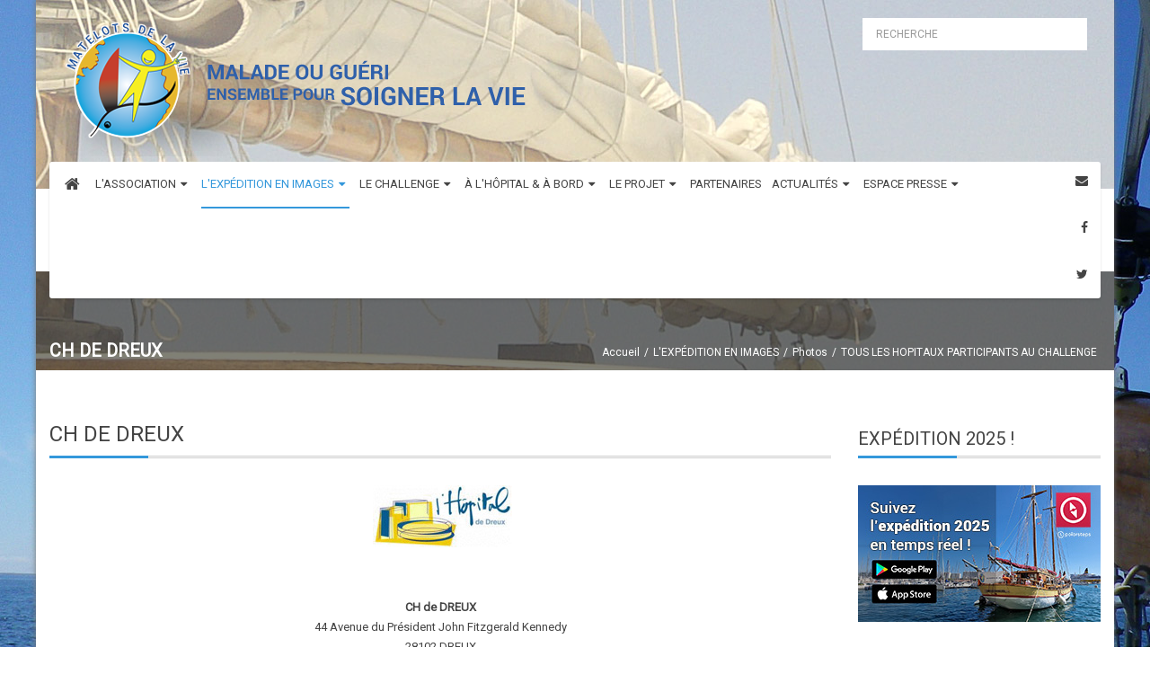

--- FILE ---
content_type: text/html; charset=utf-8
request_url: https://www.matelots-vie.com/expedition-images/photos/item/1203-ch-de-dreux.html
body_size: 20255
content:
<!DOCTYPE html>
<html prefix="og: http://ogp.me/ns#"  lang="fr-fr">
<head>
	<base href="https://www.matelots-vie.com/expedition-images/photos/item/1203-ch-de-dreux.html" />
	<meta http-equiv="content-type" content="text/html; charset=utf-8" />
	<meta name="keywords" content="matelots, vie, expédition, maladie, hôpital, cancer, vidéos, fleur de lampaul, patriarc'h, enfant, mer, bateau, dauphin, écologie, soin, soigner, matelots de la vie, matelot, énigme, challenge des Matelots de la vie, challenge, nager, volcan, méditerranée, lipari, vésuve, corse, sicile, pêche, nager, stareso, base de stareso, expérience, plancton, écologie, Bora bora, manche, monaco, Florent Peyre, Loïck Peyron, Alessandro Di Benedetto, SAR la princesse de Hanovre, Caroline à Monaco, bretagne, atlantique, océanopolis, hôpitaux, hôpital, jeux" />
	<meta name="robots" content="max-image-preview:large" />
	<meta name="author" content="TETE A CLIC France" />
	<meta property="og:url" content="https://www.matelots-vie.com/expedition-images/photos/item/1203-ch-de-dreux.html" />
	<meta property="og:type" content="article" />
	<meta property="og:title" content="CH de DREUX" />
	<meta property="og:description" content="CH de DREUX, hôpital participant au Challenge des Matelots de la Vie et aux expéditions de l&amp;#39;association." />
	<meta name="twitter:card" content="summary" />
	<meta name="twitter:site" content="@MatelotsdelaVie" />
	<meta name="twitter:title" content="CH de DREUX" />
	<meta name="twitter:description" content="CH de DREUX, hôpital participant au Challenge des Matelots de la Vie et aux expéditions de l&amp;#39;association." />
	<meta name="description" content="CH de DREUX, hôpital participant au Challenge des Matelots de la Vie et aux expéditions de l&amp;#39;association." />
	<meta name="generator" content="TETE A CLIC" />
	<title>CH de DREUX</title>
	<link href="/le-challenge/le-jeu-a-l-hopital/les-hopitaux-participants/item/1203-ch-de-dreux.html" rel="canonical" />
	<link href="https://cdnjs.cloudflare.com/ajax/libs/magnific-popup.js/1.1.0/magnific-popup.min.css" rel="stylesheet" type="text/css" />
	<link href="https://cdnjs.cloudflare.com/ajax/libs/simple-line-icons/2.4.1/css/simple-line-icons.min.css" rel="stylesheet" type="text/css" />
	<link href="/components/com_k2/css/k2.css?v=2.14" rel="stylesheet" type="text/css" />
	<link href="/plugins/system/cookiesck/assets/front.css?ver=3.6.0" rel="stylesheet" type="text/css" />
	<link href="/templates/system/css/general.css" rel="stylesheet" type="text/css" />
	<link href="/templates/system/css/system.css" rel="stylesheet" type="text/css" />
	<link href="/templates/sj_thedaily/asset/bootstrap/css/bootstrap.min.css" rel="stylesheet" type="text/css" />
	<link href="/templates/sj_thedaily/css/template-blue.css" rel="stylesheet" type="text/css" />
	<link href="/templates/sj_thedaily/css/pattern.css" rel="stylesheet" type="text/css" />
	<link href="/templates/sj_thedaily/css/jquery.mmenu.all.css" rel="stylesheet" type="text/css" />
	<link href="/templates/sj_thedaily/css/your_css.css" rel="stylesheet" type="text/css" />
	<link href="/templates/sj_thedaily/asset/fonts/awesome/css/font-awesome.css" rel="stylesheet" type="text/css" />
	<link href="/templates/sj_thedaily/css/responsive.css" rel="stylesheet" type="text/css" />
	<link href="https://fonts.googleapis.com/css?family=Roboto" rel="stylesheet" type="text/css" />
	<link href="/plugins/system/mediabox_ck/assets/mediaboxck.css?ver=2.6.0" rel="stylesheet" type="text/css" />
	<link href="/plugins/system/ytshortcodes/assets/css/awesome/glyphicon.css" rel="stylesheet" type="text/css" />
	<link href="/plugins/system/ytshortcodes/assets/css/shortcodes.css" rel="stylesheet" type="text/css" />
	<link href="https://www.matelots-vie.com/modules/mod_bt_contentslider/tmpl/css/btcontentslider.css" rel="stylesheet" type="text/css" />
	<link href="https://www.matelots-vie.com/media/com_acymailing/css/module_default.css?v=1534863490" rel="stylesheet" type="text/css" />
	<style type="text/css">

                        /* K2 - Magnific Popup Overrides */
                        .mfp-iframe-holder {padding:10px;}
                        .mfp-iframe-holder .mfp-content {max-width:100%;width:100%;height:100%;}
                        .mfp-iframe-scaler iframe {background:#fff;padding:10px;box-sizing:border-box;box-shadow:none;}
                    
			#cookiesck {
				position:fixed;
				left:0;
				right: 0;
				bottom: 0;
				z-index: 1000000;
				min-height: 30px;
				color: #eeeeee;
				background: rgba(0,81,128,0.7);
				text-align: center;
				font-size: 14px;
				line-height: 14px;
			}
			#cookiesck_text {
				padding: 10px 0;
				display: inline-block;
			}
			#cookiesck_buttons {
				float: right;
			}
			.cookiesck_button,
			#cookiesck_accept,
			#cookiesck_decline,
			#cookiesck_settings,
			#cookiesck_readmore {
				float:left;
				padding:10px;
				margin: 5px;
				border-radius: 3px;
				text-decoration: none;
				cursor: pointer;
				transition: all 0.2s ease;
			}
			#cookiesck_readmore {
				float:right;
			}
			#cookiesck_accept {
				background: #1176a6;
				border: 2px solid #1176a6;
				color: #f5f5f5;
			}
			#cookiesck_accept:hover {
				background: transparent;
				border: 2px solid darkturquoise;
				color: darkturquoise;
			}
			#cookiesck_decline {
				background: #000;
				border: 2px solid #000;
				color: #f5f5f5;
			}
			#cookiesck_decline:hover {
				background: transparent;
				border: 2px solid #fff;
				color: #fff;
			}
			#cookiesck_settings {
				background: #fff;
				border: 2px solid #fff;
				color: #000;
			}
			#cookiesck_settings:hover {
				background: transparent;
				border: 2px solid #fff;
				color: #fff;
			}
			#cookiesck_options {
				display: none;
				width: 30px;
				height: 30px;
				border-radius: 15px;
				box-sizing: border-box;
				position: fixed;
				bottom: 0;
				left: 0;
				margin: 10px;
				border: 1px solid #ccc;
				cursor: pointer;
				background: #fff url(/plugins/system/cookiesck/assets/cookies-icon.svg) center center no-repeat;
				background-size: 80% auto;
				z-index: 1000000;
			}
			#cookiesck_options > .inner {
				display: none;
				width: max-content;
				margin-top: -40px;
				background: rgba(0,0,0,0.7);
				position: absolute;
				font-size: 14px;
				color: #fff;
				padding: 4px 7px;
				border-radius: 3px;
			}
			#cookiesck_options:hover > .inner {
				display: block;
			}
			#cookiesck > div {
				display: flex;
				justify-content: space-around;
				align-items: center;
				flex-direction: column;
			}
			
			
			.cookiesck-iframe-wrap-text {
				position: absolute;
				width: 100%;
				padding: 10px;
				color: #fff;
				top: 50%;
				transform: translate(0,-60%);
				text-align: center;
			}
			.cookiesck-iframe-wrap:hover .cookiesck-iframe-wrap-text {
				color: #333;
			}

		.container{width:1200px}
		#yt_mainmenu #meganavigator ul.subnavi {
			padding:0;margin:0;
		}
		
	body{font-family:Roboto!important;font-weight:}#yt_mainmenu #moonavigator li.level1 > .item-link, .slide.sj-splash .spl-title{font-family:Roboto!important;font-weight:}h1,h2,h3{font-family:Roboto!important;font-weight:}
			#mbCenter, #mbToolbar {
	background-color: #ffffff;
	-webkit-border-radius: 10px;
	-khtml-border-radius: 10px;
	-moz-border-radius: 10px;
	border-radius: 10px;
	-webkit-box-shadow: 0px 5px 20px rgba(0,0,0,0.50);
	-khtml-box-shadow: 0px 5px 20px rgba(0,0,0,0.50);
	-moz-box-shadow: 0px 5px 20px rgba(0,0,0,0.50);
	box-shadow: 0px 5px 20px rgba(0,0,0,0.50);
	/* For IE 8 */
	-ms-filter: "progid:DXImageTransform.Microsoft.Shadow(Strength=5, Direction=180, Color='#000000')";
	/* For IE 5.5 - 7 */
	filter: progid:DXImageTransform.Microsoft.Shadow(Strength=5, Direction=180, Color='#000000');
	}
	
	#mbOverlay {
		background-color: #000000;
		
	}
	
	#mbCenter.mbLoading {
		background-color: #ffffff;
	}
	
	#mbBottom {
		color: #999999;
	}
	
	#mbTitle, #mbPrevLink, #mbNextLink, #mbCloseLink, #mbPlayLink, #mbPauseLink, #mbZoomMinus, #mbZoomValue, #mbZoomPlus {
		color: #000000;
	}
		
		@media screen and (max-width: 480px){.bt-cs .bt-row{width:100%!important;}}
	</style>
	<script type="application/json" class="joomla-script-options new">{"csrf.token":"04161c48c62af0cf6133878a28413930","system.paths":{"root":"","base":""},"joomla.jtext":{"MEDIABOXCK_SHARE":"Partager","MEDIABOXCK_EMAIL":"Email"}}</script>
	<script src="/media/jui/js/jquery.min.js?55df3c1854ee7291c8282447d359106f" type="text/javascript"></script>
	<script src="/media/jui/js/jquery-noconflict.js?55df3c1854ee7291c8282447d359106f" type="text/javascript"></script>
	<script src="/media/jui/js/jquery-migrate.min.js?55df3c1854ee7291c8282447d359106f" type="text/javascript"></script>
	<script src="https://cdnjs.cloudflare.com/ajax/libs/magnific-popup.js/1.1.0/jquery.magnific-popup.min.js" type="text/javascript"></script>
	<script src="/media/k2/assets/js/k2.frontend.js?v=2.14&sitepath=/" type="text/javascript"></script>
	<script src="/plugins/system/cookiesck/assets/front.js?ver=3.6.0" type="text/javascript"></script>
	<script src="https://www.matelots-vie.com/templates/sj_thedaily/asset/bootstrap/js/bootstrap.min.js" type="text/javascript"></script>
	<script src="https://www.matelots-vie.com/templates/sj_thedaily/js/keepmenu.js" type="text/javascript"></script>
	<script src="https://www.matelots-vie.com/templates/sj_thedaily/js/yt-script.js" type="text/javascript"></script>
	<script src="https://www.matelots-vie.com/templates/sj_thedaily/js/jquery.mmenu.min.all.js" type="text/javascript"></script>
	<script src="https://www.matelots-vie.com/templates/sj_thedaily/js/touchswipe.min.js" type="text/javascript"></script>
	<script src="https://www.matelots-vie.com/templates/sj_thedaily/menusys/class/common/js/jquery.easing.1.3.js" type="text/javascript"></script>
	<script src="https://www.matelots-vie.com/templates/sj_thedaily/menusys/class/mega/assets/jquery.megamenu.js" type="text/javascript"></script>
	<script src="/media/system/js/core.js?55df3c1854ee7291c8282447d359106f" type="text/javascript"></script>
	<script src="/plugins/system/mediabox_ck/assets/mediaboxck.min.js?ver=2.7.1" type="text/javascript"></script>
	<script src="https://www.matelots-vie.com/plugins/system/ytshortcodes/assets/js/jquery.prettyPhoto.js" type="text/javascript"></script>
	<script src="https://www.matelots-vie.com/plugins/system/ytshortcodes/assets/js/prettify.js" type="text/javascript"></script>
	<script src="https://www.matelots-vie.com/plugins/system/ytshortcodes/assets/js/shortcodes.js" type="text/javascript"></script>
	<script src="https://www.matelots-vie.com/modules/mod_bt_contentslider/tmpl/js/slides.js" type="text/javascript"></script>
	<script src="https://www.matelots-vie.com/modules/mod_bt_contentslider/tmpl/js/default.js" type="text/javascript"></script>
	<script src="https://www.matelots-vie.com/modules/mod_bt_contentslider/tmpl/js/jquery.easing.1.3.js" type="text/javascript"></script>
	<script src="https://www.matelots-vie.com/media/com_acymailing/js/acymailing_module.js?v=5104" type="text/javascript" async="async"></script>
	<script type="application/ld+json">

                {
                    "@context": "https://schema.org",
                    "@type": "Article",
                    "mainEntityOfPage": {
                        "@type": "WebPage",
                        "@id": "https://www.matelots-vie.com/le-challenge/le-jeu-a-l-hopital/les-hopitaux-participants/item/1203-ch-de-dreux.html"
                    },
                    "url": "https://www.matelots-vie.com/le-challenge/le-jeu-a-l-hopital/les-hopitaux-participants/item/1203-ch-de-dreux.html",
                    "headline": "CH de DREUX",
                    "datePublished": "2015-07-05T17:05:17+02:00",
                    "dateModified": "2023-07-30T13:20:32+02:00",
                    "author": {
                        "@type": "Person",
                        "name": "TETE A CLIC France",
                        "url": "https://www.matelots-vie.com/expedition-images/photos/itemlist/user/432-teteaclicfrance.html"
                    },
                    "publisher": {
                        "@type": "Organization",
                        "name": "Les Matelots de la Vie",
                        "url": "https://www.matelots-vie.com/",
                        "logo": {
                            "@type": "ImageObject",
                            "name": "Les Matelots de la Vie",
                            "width": "",
                            "height": "",
                            "url": "https://www.matelots-vie.com/"
                        }
                    },
                    "articleSection": "https://www.matelots-vie.com/le-challenge/le-jeu-a-l-hopital/les-hopitaux-participants.html",
                    "keywords": "matelots, vie, expédition, maladie, hôpital, cancer, vidéos, fleur de lampaul, patriarc&#039;h, enfant, mer, bateau, dauphin, écologie, soin, soigner, matelots de la vie, matelot, énigme, challenge des Matelots de la vie, challenge, nager, volcan, méditerranée, lipari, vésuve, corse, sicile, pêche, nager, stareso, base de stareso, expérience, plancton, écologie, Bora bora, manche, monaco, Florent Peyre, Loïck Peyron, Alessandro Di Benedetto, SAR la princesse de Hanovre, Caroline à Monaco, bretagne, atlantique, océanopolis, hôpitaux, hôpital, jeux",
                    "description": "",
                    "articleBody": "CH de DREUX44 Avenue du Président John Fitzgerald Kennedy28102 DREUXTél : 02 37 51 50 08 Site Internet : www.ch-dreux.fr PARTICIPATION AU CHALLENGE DES MATELOTS DE LA VIE : 2015, 2016, 2017, 2018, 2019, 2020, 2021, 2022, 2023 Retour"
                }
                
	</script>
	<script type="text/javascript">

var COOKIESCK = {
	ALLOWED : ["cookiesck","cookiesckiframes","cookiesckuniquekey","jform_captchacookie","decd456288645ecfa2047701be696e99"]
	, VALUE : 'no'
	, UNIQUE_KEY : '9b79bd91457422595e659be29833bde9'
	, LOG : '0'
	, LIST : '{|QQ|Analytics|QQ|:{|QQ|name|QQ|:|QQ|Analytics|QQ|,|QQ|desc|QQ|:|QQ||QQ|,|QQ|platforms|QQ|:{|QQ|Google Analytics|QQ|:{|QQ|name|QQ|:|QQ|Google Analytics|QQ|,|QQ|desc|QQ|:|QQ||QQ|,|QQ|legal|QQ|:0,|QQ|cookies|QQ|:{|QQ|256c18e8-d881-11e9-8a34-2a2ae2dbcce4|QQ|:{|QQ|id|QQ|:|QQ|256c18e8-d881-11e9-8a34-2a2ae2dbcce4|QQ|,|QQ|key|QQ|:|QQ|_ga|QQ|,|QQ|desc|QQ|:|QQ|ID used to identify users|QQ|},|QQ|256c26f8-d881-11e9-8a34-2a2ae2dbcce4|QQ|:{|QQ|id|QQ|:|QQ|256c26f8-d881-11e9-8a34-2a2ae2dbcce4|QQ|,|QQ|key|QQ|:|QQ|__utma|QQ|,|QQ|desc|QQ|:|QQ|ID used to identify users and sessions|QQ|},|QQ|256c2afe-d881-11e9-8a34-2a2ae2dbcce4|QQ|:{|QQ|id|QQ|:|QQ|256c2afe-d881-11e9-8a34-2a2ae2dbcce4|QQ|,|QQ|key|QQ|:|QQ|__utmc|QQ|,|QQ|desc|QQ|:|QQ|Used only with old Urchin versions of Google Analytics and not with GA.js. Was used to distinguish between new sessions and visits at the end of a session.|QQ|},|QQ|256c2c3e-d881-11e9-8a34-2a2ae2dbcce4|QQ|:{|QQ|id|QQ|:|QQ|256c2c3e-d881-11e9-8a34-2a2ae2dbcce4|QQ|,|QQ|key|QQ|:|QQ|__utmz|QQ|,|QQ|desc|QQ|:|QQ|Contains information about the traffic source or campaign that directed user to the website. The cookie is set when the GA.js javascript is loaded and updated when data is sent to the Google Anaytics server|QQ|},|QQ|256c287e-d881-11e9-8a34-2a2ae2dbcce4|QQ|:{|QQ|id|QQ|:|QQ|256c287e-d881-11e9-8a34-2a2ae2dbcce4|QQ|,|QQ|key|QQ|:|QQ|__utmt|QQ|,|QQ|desc|QQ|:|QQ|Used to monitor number of Google Analytics server requests|QQ|},|QQ|256c29c8-d881-11e9-8a34-2a2ae2dbcce4|QQ|:{|QQ|id|QQ|:|QQ|256c29c8-d881-11e9-8a34-2a2ae2dbcce4|QQ|,|QQ|key|QQ|:|QQ|__utmb|QQ|,|QQ|desc|QQ|:|QQ|Used to distinguish new sessions and visits. This cookie is set when the GA.js javascript library is loaded and there is no existing __utmb cookie. The cookie is updated every time data is sent to the Google Analytics server.|QQ|}}}}},|QQ|Marketing|QQ|:{|QQ|name|QQ|:|QQ|Marketing|QQ|,|QQ|desc|QQ|:|QQ||QQ|,|QQ|platforms|QQ|:{|QQ|Facebook|QQ|:{|QQ|name|QQ|:|QQ|Facebook|QQ|,|QQ|desc|QQ|:|QQ||QQ|,|QQ|legal|QQ|:0,|QQ|cookies|QQ|:{|QQ|256c74c8-d881-11e9-8a34-2a2ae2dbcce4|QQ|:{|QQ|id|QQ|:|QQ|256c74c8-d881-11e9-8a34-2a2ae2dbcce4|QQ|,|QQ|key|QQ|:|QQ|s|QQ|,|QQ|desc|QQ|:|QQ|\\t|QQ|}}}}},|QQ|Unknown|QQ|:{|QQ|name|QQ|:|QQ|Unknown|QQ|,|QQ|desc|QQ|:|QQ||QQ|,|QQ|platforms|QQ|:{|QQ|Unknown|QQ|:{|QQ|name|QQ|:|QQ|Unknown|QQ|,|QQ|desc|QQ|:|QQ||QQ|,|QQ|legal|QQ|:0,|QQ|cookies|QQ|:{|QQ||QQ|:{|QQ|id|QQ|:|QQ||QQ|,|QQ|key|QQ|:|QQ|sj_thedaily_tpl|QQ|,|QQ|desc|QQ|:|QQ||QQ|}}}}}}'
	, LIFETIME : '365'
	, DEBUG : '0'
	, TEXT : {
		INFO : 'En visitant ce site, vous acceptez l\'utilisation de cookies afin de vous proposer les meilleurs services possibles.'
		, ACCEPT_ALL : 'Tout accepter'
		, ACCEPT_ALL : 'Tout accepter'
		, DECLINE_ALL : 'Tout décliner'
		, SETTINGS : 'Personnaliser'
		, OPTIONS : 'Options des cookies'
		, CONFIRM_IFRAMES : 'Veuillez confirmer que vous voulez charger les iframes'
	}
};

if( document.readyState !== "loading" ) {
new Cookiesck({lifetime: "365", layout: "layout1", reload: "0"}); 
} else {
	document.addEventListener("DOMContentLoaded", function () {
		new Cookiesck({lifetime: "365", layout: "layout1", reload: "0"}); 
	});
}
						Mediabox.scanPage = function() {
							var links = jQuery('a').filter(function(i) {
								if ( jQuery(this).attr('rel') 
										&& jQuery(this).data('mediaboxck_done') != '1') {
									var patt = new RegExp(/^lightbox/i);
									return patt.test(jQuery(this).attr('rel'));
								}
							});
							if (! links.length) return false;

							new Mediaboxck(links, {
								overlayOpacity : 	0.7,
								resizeOpening : 	1,
								resizeDuration : 	240,
								initialWidth : 		320,
								initialHeight : 	180,
								fullWidth : 		'0',
								defaultWidth : 		'1020',
								defaultHeight : 	'460',
								showCaption : 		1,
								showCounter : 		1,
								loop : 				false,
								isMobileEnable: 	1,
								// mobileDetection: 	'resolution',
								isMobile: 			false,
								mobileResolution: 	'640',
								attribType :		'rel',
								showToolbar :		'0',
								diapoTime :			'3000',
								diapoAutoplay :		'false',
								toolbarSize :		'normal',
								medialoop :		false,
								showZoom :		0,
								share :		0,
								theme :		'default',
								counterText: '({x} de {y})',
							}, null, function(curlink, el) {
								var rel0 = curlink.rel.replace(/[[]|]/gi," ");
								var relsize = rel0.split(" ");
								return (curlink == el) || ((curlink.rel.length > 8) && el.rel.match(relsize[1]));
							});
						};
					jQuery(document).ready(function(){
						Mediabox.scanPage();
					});
	if(typeof acymailingModule == 'undefined'){
				var acymailingModule = [];
			}
			
			acymailingModule['emailRegex'] = /^[a-z0-9!#$%&\'*+\/=?^_`{|}~-]+(?:\.[a-z0-9!#$%&\'*+\/=?^_`{|}~-]+)*\@([a-z0-9-]+\.)+[a-z0-9]{2,10}$/i;

			acymailingModule['NAMECAPTION'] = 'Nom';
			acymailingModule['NAME_MISSING'] = 'Saisissez votre nom.';
			acymailingModule['EMAILCAPTION'] = 'Votre adresse mail';
			acymailingModule['VALID_EMAIL'] = 'Saisissez une adresse courriel valide.';
			acymailingModule['ACCEPT_TERMS'] = 'Veuillez accepter les Conditions d\'utilisation';
			acymailingModule['CAPTCHA_MISSING'] = 'Le captcha est invalide, veuillez réessayer';
			acymailingModule['NO_LIST_SELECTED'] = 'Veuillez sélectionner les listes auxquelles vous voulez vous inscrire';
		
		acymailingModule['level'] = 'enterprise';
		acymailingModule['reqFieldsformAcymailing13221'] = Array('name','html');
		acymailingModule['validFieldsformAcymailing13221'] = Array('Veuillez spécifier une valeur pour le champ Nom','Veuillez spécifier une valeur pour le champ Recevoir');
acymailing['excludeValuesformAcymailing13221'] = Array();
acymailing['excludeValuesformAcymailing13221']['email'] = 'Votre adresse mail';

	</script>
	<script type="text/javascript">
	var TMPL_NAME = "sj_thedaily";
	var TMPL_COOKIE = ["bgimage","themecolor","templateLayout","menustyle","activeNotice","typelayout"];
</script>


    <meta name="HandheldFriendly" content="true"/>
	<meta name="format-detection" content="telephone=no">
	<meta name="apple-mobile-web-app-capable" content="YES" />
    <meta http-equiv="content-type" content="text/html; charset=utf-8" />
	
	<!-- META FOR IOS & HANDHELD -->
			<meta name="viewport" content="width=device-width, initial-scale=1.0, user-scalable=yes"/>
		
	<!-- LINK FOR FAVICON -->
			<link rel="icon" type="image/x-icon" href="/images/favicon.ico" />
    	
    <!-- Suport IE8: media query, html5 -->



	<!--For param enableGoogleAnalytics-->
	<script type="text/javascript">
        var _gaq = _gaq || [];
        _gaq.push(["_setAccount", "UA-3210595-11"]);
        _gaq.push(["_trackPageview"]);
        (function() {
        var ga = document.createElement("script"); ga.type = "text/javascript"; ga.async = true;
        ga.src = ("https:" == document.location.protocol ? "https://ssl" : "http://www") + ".google-analytics.com/ga.js";
        var s = document.getElementsByTagName("script")[0]; s.parentNode.insertBefore(ga, s);
        })();
    </script>
	
	
</head>
<body id="bd" class=" " >
	
	<div id="yt_wrapper" class="layout-boxed ">
		
		<nav id="yt_header" class="block">						<div class="container">
							<div class="row">
								
									<div id="yt_logo" class="col-md-9 col-sm-6 col-xs-6"  >
						
			<a class="logo" href="/" title="Les Matelots de la Vie">
				<img data-placeholder="no" src="https://www.matelots-vie.com/images/logo_MDV.png" alt="Les Matelots de la Vie" style="width:px;height:px;"  />
			</a>
           
                </div>
				<div id="search"  class="col-md-3 col-sm-6 col-xs-6" >
			    		<div class="module  mod-search clearfix">
	    	    <div class="modcontent clearfix">
			
<div id="k2ModuleBox328" class="k2SearchBlock  mod-search k2LiveSearchBlock">
	<form action="/resultats-de-la-recherche/itemlist/search.html" method="get" autocomplete="off" class="k2SearchBlockForm">

		<input type="text" value="RECHERCHE" name="searchword" maxlength="" size="" alt="Recherche" class="inputbox" onblur="if(this.value=='') this.value='RECHERCHE';" onfocus="if(this.value=='RECHERCHE') this.value='';" />

		
		<input type="hidden" name="categories" value="" />
						<input type="hidden" name="format" value="html" />
		<input type="hidden" name="t" value="" />
		<input type="hidden" name="tpl" value="search" />
			</form>

		<div class="k2LiveSearchResults"></div>
	</div>
	    </div>
	</div>
    
		</div>
									
							</div>
						</div>
						
                    </nav>			<div id="yt_menuwrap" class="block">						<div class="container">
							<div class="row">
								
									<div id="yt_mainmenu" class="col-md-12 col-sm-8 col-xs-3"  >
			<ul id="meganavigator" class="clearfix navi"><li class="level1 first ">
	<a title="ACCUEIL" class="level1 first  item-link" href="https://www.matelots-vie.com/"><span class="menu-title">ACCUEIL</span></a>	
	</li>

<li class="level1 havechild ">
	<a title="L'ASSOCIATION" class="level1 havechild  item-link" href="#"><span class="menu-title">L'ASSOCIATION</span><i class="fa fa-caret-down"></i></a>	
			<!-- open mega-content div -->
		<div class="level2 menu mega-content" >
			<div class="mega-content-inner clearfix" >
			
				
									<div class="mega-col first one" >
						<ul class="subnavi level2"><li class="level2 first ">
	<a title="Présentation" class="level2 first  item-link" href="/association-mdv/presentation.html"><span class="menu-title">Présentation</span></a>	
	</li>

<li class="level2 ">
	<a title="Le projet" class="level2  item-link" href="/association-mdv/le-projet.html"><span class="menu-title">Le projet</span></a>	
	</li>

<li class="level2 last ">
	<a title="Statuts de l'Association" class="level2 last  item-link" href="/association-mdv/statuts-de-l-association.html"><span class="menu-title">Statuts de l'Association</span></a>	
	</li>

</ul>					</div>
							</div>
		</div>
		</li>

<li class="active level1 havechild  full_megachild style-mega1">
	<a title="L'EXPÉDITION EN IMAGES" class="active level1 havechild  full_megachild style-mega1 item-link" href="#"><span class="menu-title">L'EXPÉDITION EN IMAGES</span><i class="fa fa-caret-down"></i></a>	
			<!-- open mega-content div -->
		<div class="level2 megachild mega-content" >
			<div class="mega-content-inner clearfix" >
			
				
									<div class="mega-col first more" style="width:18%;">
						<div class="mega-group">
	<div class="mega-group-title">
		<a title="Vidéos" class="level2  item-link" href="/expedition-images/videos.html"><span class="menu-title">Vidéos</span><i class="fa fa-angle-right"></i></a>	</div>
		<div class="mega-group-content">
				<ul class="subnavi level3">
			<li class="level3 first ">
	<a title="Expédition 2025" class="level3 first  item-link" href="/videos/videos-2025.html"><span class="menu-title">Expédition 2025</span></a>	
	</li>

<li class="level3 last havechild  full_megachild">
	<a title="Vidéos Précédentes Expéditions" class="level3 last havechild  full_megachild item-link" href="#"><span class="menu-title">Vidéos Précédentes Expéditions</span><i class="fa fa-angle-right"></i></a>	
			<!-- open mega-content div -->
		<div class="level4 menu mega-content" >
			<div class="mega-content-inner clearfix" style="width:138px">
			
				
									<div class="mega-col first one" style="width:138%;">
						<ul class="subnavi level4"><li class="level4 first ">
	<a title="Expédition 2024" class="level4 first  item-link" href="/videos/videos-2024.html"><span class="menu-title">Expédition 2024</span></a>	
	</li>

<li class="level4 ">
	<a title="Expédition 2023" class="level4  item-link" href="/videos/videos-2023.html"><span class="menu-title">Expédition 2023</span></a>	
	</li>

<li class="level4 ">
	<a title="Expédition 2022" class="level4  item-link" href="/videos/videos-2022.html"><span class="menu-title">Expédition 2022</span></a>	
	</li>

<li class="level4 ">
	<a title="Expédition 2021" class="level4  item-link" href="/videos/videos-2021.html"><span class="menu-title">Expédition 2021</span></a>	
	</li>

<li class="level4 ">
	<a title="Expédition 2020" class="level4  item-link" href="/videos/videos-2020.html"><span class="menu-title">Expédition 2020</span></a>	
	</li>

<li class="level4 ">
	<a title="Expédition 2019" class="level4  item-link" href="/videos/videos-2019.html"><span class="menu-title">Expédition 2019</span></a>	
	</li>

<li class="level4 ">
	<a title="Expédition 2018" class="level4  item-link" href="/videos/videos-2018.html"><span class="menu-title">Expédition 2018</span></a>	
	</li>

<li class="level4 ">
	<a title="Expédition 2017" class="level4  item-link" href="/videos/videos-2017.html"><span class="menu-title">Expédition 2017</span></a>	
	</li>

<li class="level4 ">
	<a title="Expéditions 2016" class="level4  item-link" href="/videos/2016.html"><span class="menu-title">Expéditions 2016</span></a>	
	</li>

<li class="level4 ">
	<a title="Expéditions 2015" class="level4  item-link" href="/videos/2015.html"><span class="menu-title">Expéditions 2015</span></a>	
	</li>

<li class="level4 ">
	<a title="Expéditions 2014" class="level4  item-link" href="/videos/2014.html"><span class="menu-title">Expéditions 2014</span></a>	
	</li>

<li class="level4 ">
	<a title="Expéditions 2013" class="level4  item-link" href="/videos/2013.html"><span class="menu-title">Expéditions 2013</span></a>	
	</li>

<li class="level4 ">
	<a title="Expéditions 2012" class="level4  item-link" href="/videos/2012.html"><span class="menu-title">Expéditions 2012</span></a>	
	</li>

<li class="level4 ">
	<a title="Expéditions 2011" class="level4  item-link" href="/videos/2011.html"><span class="menu-title">Expéditions 2011</span></a>	
	</li>

<li class="level4 ">
	<a title="Expéditions 2010" class="level4  item-link" href="/videos/2010.html"><span class="menu-title">Expéditions 2010</span></a>	
	</li>

<li class="level4 ">
	<a title="Expéditions 2009" class="level4  item-link" href="/videos/expeditions-2009.html"><span class="menu-title">Expéditions 2009</span></a>	
	</li>

<li class="level4 ">
	<a title="Expéditions 2008" class="level4  item-link" href="/videos/2008.html"><span class="menu-title">Expéditions 2008</span></a>	
	</li>

<li class="level4 ">
	<a title="Expéditions 2007" class="level4  item-link" href="/videos/2007.html"><span class="menu-title">Expéditions 2007</span></a>	
	</li>

<li class="level4 last ">
	<a title="Expéditions 2006" class="level4 last  item-link" href="/videos/2006.html"><span class="menu-title">Expéditions 2006</span></a>	
	</li>

</ul>					</div>
							</div>
		</div>
		</li>

		</ul>
			</div>
	</div>					</div>
									<div class="mega-col more" >
						<div class="mega-group">
	<div class="mega-group-title">
		<a title="Photos" class="active level2  item-link" href="/expedition-images/photos.html"><span class="menu-title">Photos</span><i class="fa fa-angle-right"></i></a>	</div>
		<div class="mega-group-content">
				<ul class="subnavi level3">
			<li class="level3 first ">
	<a title="Expédition 2025" class="level3 first  item-link" href="/photos/photos-2025.html"><span class="menu-title">Expédition 2025</span></a>	
	</li>

<li class="level3 last havechild  full_megachild">
	<a title="Galeries Précédentes Expéditions" class="level3 last havechild  full_megachild item-link" href="#"><span class="menu-title">Galeries Précédentes Expéditions</span><i class="fa fa-angle-right"></i></a>	
			<!-- open mega-content div -->
		<div class="level4 menu mega-content"  id="122">
			<div class="mega-content-inner clearfix" style="width:140px">
			
				
									<div class="mega-col first one" style="width:140%;">
						<ul class="subnavi level4"><li class="level4 first ">
	<a title="Expédition 2024" class="level4 first  item-link" href="/photos/photos-2024.html"><span class="menu-title">Expédition 2024</span></a>	
	</li>

<li class="level4 ">
	<a title="Expédition 2023" class="level4  item-link" href="/photos/photos-2023.html"><span class="menu-title">Expédition 2023</span></a>	
	</li>

<li class="level4 ">
	<a title="Expédition 2022" class="level4  item-link" href="/photos/photos-2022.html"><span class="menu-title">Expédition 2022</span></a>	
	</li>

<li class="level4 ">
	<a title="Expédition 2021" class="level4  item-link" href="/photos/photos-2021.html"><span class="menu-title">Expédition 2021</span></a>	
	</li>

<li class="level4 ">
	<a title="Expédition 2020" class="level4  item-link" href="/photos/photos-2020.html"><span class="menu-title">Expédition 2020</span></a>	
	</li>

<li class="level4 ">
	<a title="Expéditions 2019" class="level4  item-link" href="/photos/photos-2019.html"><span class="menu-title">Expéditions 2019</span></a>	
	</li>

<li class="level4 ">
	<a title="Expéditions 2018" class="level4  item-link" href="/photos/photos-2018.html"><span class="menu-title">Expéditions 2018</span></a>	
	</li>

<li class="level4 ">
	<a title="Expédition 2017" class="level4  item-link" href="/photos/photos-2017.html"><span class="menu-title">Expédition 2017</span></a>	
	</li>

<li class="level4 ">
	<a title="Expéditions 2016" class="level4  item-link" href="/photos/2016.html"><span class="menu-title">Expéditions 2016</span></a>	
	</li>

<li class="level4 ">
	<a title="Expéditions 2015" class="level4  item-link" href="/photos/2015.html"><span class="menu-title">Expéditions 2015</span></a>	
	</li>

<li class="level4 ">
	<a title="Expéditions 2014" class="level4  item-link" href="/photos/2014.html"><span class="menu-title">Expéditions 2014</span></a>	
	</li>

<li class="level4 ">
	<a title="Expéditions 2013" class="level4  item-link" href="/photos/2013.html"><span class="menu-title">Expéditions 2013</span></a>	
	</li>

<li class="level4 ">
	<a title="Expéditions 2012" class="level4  item-link" href="/photos/2012.html"><span class="menu-title">Expéditions 2012</span></a>	
	</li>

<li class="level4 ">
	<a title="Expéditions 2011" class="level4  item-link" href="/photos/2011.html"><span class="menu-title">Expéditions 2011</span></a>	
	</li>

<li class="level4 ">
	<a title="Expéditions 2010" class="level4  item-link" href="/photos/2010.html"><span class="menu-title">Expéditions 2010</span></a>	
	</li>

<li class="level4 ">
	<a title="Expéditions 2009" class="level4  item-link" href="/photos/2009.html"><span class="menu-title">Expéditions 2009</span></a>	
	</li>

<li class="level4 ">
	<a title="Expéditions 2008" class="level4  item-link" href="/photos/2008.html"><span class="menu-title">Expéditions 2008</span></a>	
	</li>

<li class="level4 ">
	<a title="Expéditions 2007" class="level4  item-link" href="/photos/2007.html"><span class="menu-title">Expéditions 2007</span></a>	
	</li>

<li class="level4 last ">
	<a title="Expéditions 2006" class="level4 last  item-link" href="/photos/2006.html"><span class="menu-title">Expéditions 2006</span></a>	
	</li>

</ul>					</div>
							</div>
		</div>
		</li>

		</ul>
			</div>
	</div>					</div>
									<div class="mega-col more" >
						<div class="mega-group">
	<div class="mega-group-title">
		<a title="Dernière Vidéo" class="level2  full_megachild item-link" href="#"><span class="menu-title">Dernière Vidéo</span><i class="fa fa-angle-right"></i></a>	</div>
		<div class="mega-group-content">
							<div class="mega-module mega-k2-content moduletable mega-k2-content">
										
						<div class="mega-module-content">
						


<div id="k2ModuleBox385" class="k2ItemsBlock  mega-k2-content">

	
	  <ul>
        <li class="even lastItem">

      <!-- Plugins: BeforeDisplay -->
      
      <!-- K2 Plugins: K2BeforeDisplay -->
      
      
	
		
      
      <!-- Plugins: AfterDisplayTitle -->
      
      <!-- K2 Plugins: K2AfterDisplayTitle -->
      
      <!-- Plugins: BeforeDisplayContent -->
      
      <!-- K2 Plugins: K2BeforeDisplayContent -->
      
            <div class="moduleItemIntrotext">
				<a class="moduleItemImage" href="/videos/videos-2025/expedition-aout-2025/item/3115-la-chanson-de-l-expedition.html" title="continuer à lire &quot;La chanson de l'expédition&quot;">
		  <img src="/media/k2/items/cache/f3ab6469d324023f0d0d8be4b64a3574_L.jpg" alt="La chanson de l'expédition" />		</a>
						
				<a class="moduleItemTitle" href="/videos/videos-2025/expedition-aout-2025/item/3115-la-chanson-de-l-expedition.html">La chanson de l'expédition</a>
				

      	      </div>
      
      
      <div class="clr"></div>

      
      <div class="clr"></div>

      <!-- Plugins: AfterDisplayContent -->
      
      <!-- K2 Plugins: K2AfterDisplayContent -->
            
      
      
			

			
			
      <!-- Plugins: AfterDisplay -->
      
      <!-- K2 Plugins: K2AfterDisplay -->
      
      <div class="clr"></div>
    </li>
        <li class="clearList"></li>
  </ul>
  
	
	
</div>
						</div>
					</div>
					</div>
	</div>					</div>
									<div class="mega-col last more" >
						<div class="mega-group">
	<div class="mega-group-title">
		<a title="Dernière Galerie" class="level2  full_megachild item-link" href="#"><span class="menu-title">Dernière Galerie</span><i class="fa fa-angle-right"></i></a>	</div>
		<div class="mega-group-content">
							<div class="mega-module mega-k2-content moduletable mega-k2-content">
										
						<div class="mega-module-content">
						
<div id="k2ModuleBox386" class="k2ItemsBlock  mega-k2-content">

	
	  <ul>
        <li class="even lastItem">

      <!-- Plugins: BeforeDisplay -->
      
      <!-- K2 Plugins: K2BeforeDisplay -->
      
      
	
		
      
      <!-- Plugins: AfterDisplayTitle -->
      
      <!-- K2 Plugins: K2AfterDisplayTitle -->
      
      <!-- Plugins: BeforeDisplayContent -->
      
      <!-- K2 Plugins: K2BeforeDisplayContent -->
      
            <div class="moduleItemIntrotext">
				<a class="moduleItemImage" href="/photos/photos-2025/conference-2025.html" title="continuer à lire &quot;La conférence des Matelots 2025, Émotions toujours ! Et interrogations&quot;">
		  <img src="/media/k2/items/cache/25ee301767258492121a64d18418c2f3_L.jpg" alt="La conférence des Matelots 2025, Émotions toujours ! Et interrogations" />		</a>
						
				<a class="moduleItemTitle" href="/photos/photos-2025/conference-2025.html">La conférence des Matelots 2025, Émotions toujours ! Et interrogations</a>
				

      	      </div>
      
      
      <div class="clr"></div>

      
      <div class="clr"></div>

      <!-- Plugins: AfterDisplayContent -->
      
      <!-- K2 Plugins: K2AfterDisplayContent -->
            
      
      
			

			
			
      <!-- Plugins: AfterDisplay -->
      
      <!-- K2 Plugins: K2AfterDisplay -->
      
      <div class="clr"></div>
    </li>
        <li class="clearList"></li>
  </ul>
  
	
	
</div>
						</div>
					</div>
					</div>
	</div>					</div>
							</div>
		</div>
		</li>

<li class="level1 havechild  full_megachild style-mega1">
	<a title="LE CHALLENGE" class="level1 havechild  full_megachild style-mega1 item-link" href="#"><span class="menu-title">LE CHALLENGE</span><i class="fa fa-caret-down"></i></a>	
			<!-- open mega-content div -->
		<div class="level2 megachild mega-content" >
			<div class="mega-content-inner clearfix" >
			
				
									<div class="mega-col first more" style="width:24%;">
						<div class="mega-group">
	<div class="mega-group-title">
		<a title="Le jeu à l'hôpital" class="level2  full_megachild item-link" href="#"><span class="menu-title">Le jeu à l'hôpital</span><i class="fa fa-angle-right"></i></a>	</div>
		<div class="mega-group-content">
				<ul class="subnavi level3">
			<li class="level3 first ">
	<a title="Énigmes du Challenge 2025" class="level3 first  item-link" href="/le-challenge/le-jeu-a-l-hopital/enigmes-du-challenge-2025.html"><span class="menu-title">Énigmes du Challenge 2025</span></a>	
	</li>

<li class="level3 ">
	<a title="Tout ce qu'il faut savoir sur le Challenge des Matelots de la Vie !" class="level3  item-link" href="/le-challenge/le-jeu-a-l-hopital/charte-du-challenge-2025.html"><span class="menu-title">Charte du Challenge 2025</span></a>	
	</li>

<li class="level3 ">
	<a title="La FAQ au Challenge des Matelots de la Vie" class="level3  item-link" href="/le-challenge/le-jeu-a-l-hopital/faq-foire-aux-questions.html"><span class="menu-title">FAQ (Foire aux Questions)</span></a>	
	</li>

<li class="level3 last ">
	<a title="Centres &amp; Hôpitaux participants" class="level3 last  item-link" href="/le-challenge/le-jeu-a-l-hopital/les-hopitaux-participants.html"><span class="menu-title">Centres &amp; Hôpitaux participants</span></a>	
	</li>

		</ul>
			</div>
	</div>					</div>
									<div class="mega-col more" >
						<div class="mega-group">
	<div class="mega-group-title">
		<a title="Dernières Énigmes" class="level2  full_megachild item-link" href="https://www.matelots-vie.com/le-challenge/le-jeu-a-l-hopital/enigmes-du-challenge-2025.html"><span class="menu-title">Dernières Énigmes</span><i class="fa fa-angle-right"></i></a>	</div>
		<div class="mega-group-content">
							<div class="mega-module mega-k2-content moduletable mega-k2-content">
										
						<div class="mega-module-content">
						
<div id="k2ModuleBox437" class="k2ItemsBlock  mega-k2-content">

	
	  <ul>
        <li class="even">

      <!-- Plugins: BeforeDisplay -->
      
      <!-- K2 Plugins: K2BeforeDisplay -->
      
      
	
		
      
      <!-- Plugins: AfterDisplayTitle -->
      
      <!-- K2 Plugins: K2AfterDisplayTitle -->
      
      <!-- Plugins: BeforeDisplayContent -->
      
      <!-- K2 Plugins: K2BeforeDisplayContent -->
      
            <div class="moduleItemIntrotext">
				<a class="moduleItemImage" href="/le-challenge/le-jeu-a-l-hopital/enigmes-du-challenge-2025/item/3058-resultats-du-challenge-2025.html" title="continuer à lire &quot;Résultats du Challenge 2025&quot;">
		  <img src="/media/k2/items/cache/e1f5b3c90a48a0f6c33fb5af41763557_M.jpg" alt="Résultats du Challenge 2025" />		</a>
						
				<a class="moduleItemTitle" href="/le-challenge/le-jeu-a-l-hopital/enigmes-du-challenge-2025/item/3058-resultats-du-challenge-2025.html">Résultats du Challenge 2025</a>
				

      	      </div>
      
      
      <div class="clr"></div>

      
      <div class="clr"></div>

      <!-- Plugins: AfterDisplayContent -->
      
      <!-- K2 Plugins: K2AfterDisplayContent -->
            
      
      
			

			
			
      <!-- Plugins: AfterDisplay -->
      
      <!-- K2 Plugins: K2AfterDisplay -->
      
      <div class="clr"></div>
    </li>
        <li class="odd lastItem">

      <!-- Plugins: BeforeDisplay -->
      
      <!-- K2 Plugins: K2BeforeDisplay -->
      
      
	
		
      
      <!-- Plugins: AfterDisplayTitle -->
      
      <!-- K2 Plugins: K2AfterDisplayTitle -->
      
      <!-- Plugins: BeforeDisplayContent -->
      
      <!-- K2 Plugins: K2BeforeDisplayContent -->
      
            <div class="moduleItemIntrotext">
				<a class="moduleItemImage" href="/le-challenge/le-jeu-a-l-hopital/enigmes-du-challenge-2025/item/3112-departage.html" title="continuer à lire &quot;Départage Challenge 2025 !&quot;">
		  <img src="/media/k2/items/cache/39aa461f42f96a3cea41b1f863eafd3d_M.jpg" alt="Départage Challenge 2025 !" />		</a>
						
				<a class="moduleItemTitle" href="/le-challenge/le-jeu-a-l-hopital/enigmes-du-challenge-2025/item/3112-departage.html">Départage Challenge 2025 !</a>
				

      	      </div>
      
      
      <div class="clr"></div>

      
      <div class="clr"></div>

      <!-- Plugins: AfterDisplayContent -->
      
      <!-- K2 Plugins: K2AfterDisplayContent -->
            
      
      
			

			
			
      <!-- Plugins: AfterDisplay -->
      
      <!-- K2 Plugins: K2AfterDisplay -->
      
      <div class="clr"></div>
    </li>
        <li class="clearList"></li>
  </ul>
  
	
	
</div>
						</div>
					</div>
					</div>
	</div>					</div>
							</div>
		</div>
		</li>

<li class="level1 havechild ">
	<a title="À L'HÔPITAL &amp; À BORD" class="level1 havechild  item-link" href="#"><span class="menu-title">À L'HÔPITAL &amp; À BORD</span><i class="fa fa-caret-down"></i></a>	
			<!-- open mega-content div -->
		<div class="level2 menu mega-content" >
			<div class="mega-content-inner clearfix" >
			
				
									<div class="mega-col first one" >
						<ul class="subnavi level2"><li class="level2 first havechild ">
	<a title="TOUS LES" class="level2 first havechild  item-link" href="#"><span class="menu-title">Carnet de bord des Matelots</span><i class="fa fa-angle-right"></i></a>	
			<!-- open mega-content div -->
		<div class="level3 menu mega-content" >
			<div class="mega-content-inner clearfix" >
			
				
									<div class="mega-col first one" >
						<ul class="subnavi level3"><li class="level3 first ">
	<a title="Carnets 2019 à bord" class="level3 first  item-link" href="/a-l-hopital-et-a-bord/carnet-de-bord-des-matelots/carnets-2019-a-bord.html"><span class="menu-title">Carnets 2019 à bord</span></a>	
	</li>

<li class="level3 ">
	<a title="Carnets 2018 à bord" class="level3  item-link" href="/a-l-hopital-et-a-bord/carnet-de-bord-des-matelots/carnets-2018-a-bord.html"><span class="menu-title">Carnets 2018 à bord</span></a>	
	</li>

<li class="level3 ">
	<a title="Carnets 2017 à bord" class="level3  item-link" href="/a-l-hopital-et-a-bord/carnet-de-bord-des-matelots/carnets-2017-a-bord.html"><span class="menu-title">Carnets 2017 à bord</span></a>	
	</li>

<li class="level3 ">
	<a title="Carnets 2016 à bord" class="level3  item-link" href="/a-l-hopital-et-a-bord/carnet-de-bord-des-matelots/carnets-2016-a-bord.html"><span class="menu-title">Carnets 2016 à bord</span></a>	
	</li>

<li class="level3 ">
	<a title="Carnets 2015 à bord" class="level3  item-link" href="/a-l-hopital-et-a-bord/carnet-de-bord-des-matelots/carnets-2015-a-bord.html"><span class="menu-title">Carnets 2015 à bord</span></a>	
	</li>

<li class="level3 ">
	<a title="Carnets 2014 à bord" class="level3  item-link" href="/a-l-hopital-et-a-bord/carnet-de-bord-des-matelots/carnets-2014-a-bord.html"><span class="menu-title">Carnets 2014 à bord</span></a>	
	</li>

<li class="level3 ">
	<a title="Carnets 2013 à bord" class="level3  item-link" href="/a-l-hopital-et-a-bord/carnet-de-bord-des-matelots/carnets-2013-a-bord.html"><span class="menu-title">Carnets 2013 à bord</span></a>	
	</li>

<li class="level3 ">
	<a title="Carnets 2012 à bord" class="level3  item-link" href="/a-l-hopital-et-a-bord/carnet-de-bord-des-matelots/carnets-2012-a-bord.html"><span class="menu-title">Carnets 2012 à bord</span></a>	
	</li>

<li class="level3 ">
	<a title="Carnet 2011 à bord" class="level3  item-link" href="/a-l-hopital-et-a-bord/carnet-de-bord-des-matelots/carnets-2011-a-bord.html"><span class="menu-title">Carnet 2011 à bord</span></a>	
	</li>

<li class="level3 ">
	<a title="Carnets 2010 à bord" class="level3  item-link" href="/a-l-hopital-et-a-bord/carnet-de-bord-des-matelots/carnets-2010-a-bord.html"><span class="menu-title">Carnets 2010 à bord</span></a>	
	</li>

<li class="level3 ">
	<a title="Carnets 2009 à bord" class="level3  item-link" href="/a-l-hopital-et-a-bord/carnet-de-bord-des-matelots/carnets-2009-a-bord.html"><span class="menu-title">Carnets 2009 à bord</span></a>	
	</li>

<li class="level3 last ">
	<a title="Carnets 2007 à bord" class="level3 last  item-link" href="/a-l-hopital-et-a-bord/carnet-de-bord-des-matelots/carnets-2007-a-bord.html"><span class="menu-title">Carnets 2007 à bord</span></a>	
	</li>

</ul>					</div>
							</div>
		</div>
		</li>

<li class="level2 ">
	<a title="TOUS LES" class="level2  item-link" href="/a-l-hopital-et-a-bord/carnet-de-bord-a-l-hopital.html"><span class="menu-title">Carnet de bord à l'hôpital</span></a>	
	</li>

<li class="level2 last havechild ">
	<a title="Les encadrants" class="level2 last havechild  item-link" href="/?Itemid="><span class="menu-title">Les encadrants</span><i class="fa fa-angle-right"></i></a>	
			<!-- open mega-content div -->
		<div class="level3 menu mega-content" >
			<div class="mega-content-inner clearfix" >
			
				
									<div class="mega-col first one" >
						<ul class="subnavi level3"><li class="level3 first ">
	<a title="Les encadrants 2019" class="level3 first  item-link" href="/les-encadrants/les-encadrants-2019.html"><span class="menu-title">Les encadrants 2019</span></a>	
	</li>

<li class="level3 last ">
	<a title="Recrutement des encadrants" class="level3 last  item-link" href="/a-l-hopital-et-a-bord/les-encadrants-mdv/recrutement-des-encadrants.html"><span class="menu-title">Recrutement des encadrants</span></a>	
	</li>

</ul>					</div>
							</div>
		</div>
		</li>

</ul>					</div>
							</div>
		</div>
		</li>

<li class="level1 havechild ">
	<a title="LE PROJET" class="level1 havechild  item-link" href="#"><span class="menu-title">LE PROJET</span><i class="fa fa-caret-down"></i></a>	
			<!-- open mega-content div -->
		<div class="level2 menu mega-content" >
			<div class="mega-content-inner clearfix" >
			
				
									<div class="mega-col first one" >
						<ul class="subnavi level2"><li class="level2 first ">
	<a title="Les Expéditions Matelots de la Vie" class="level2 first  item-link" href="/le-projet/les-expeditions-matelots-de-la-vie.html"><span class="menu-title">Les Expéditions Matelots de la Vie</span></a>	
	</li>

<li class="level2 ">
	<a title="Ta candidature pour les expéditions" class="level2  item-link" href="/le-projet/ta-candidature-pour-les-expeditions.html"><span class="menu-title">Ta candidature pour les expéditions</span></a>	
	</li>

<li class="level2 ">
	<a title="Les parrains de l'Association" class="level2  item-link" href="/le-projet/les-parrains-des-matelots-de-la-vie.html"><span class="menu-title">Les parrains de l'Association</span></a>	
	</li>

<li class="level2 ">
	<a title="Les précédents parrains des Expéditions" class="level2  item-link" href="/le-projet/les-parrains-des-expeditions.html"><span class="menu-title">Les précédents parrains des Expéditions</span></a>	
	</li>

<li class="level2 ">
	<a title="Le voilier Bora Bora" class="level2  item-link" href="/le-projet/le-voilier-bora-bora.html"><span class="menu-title">Le voilier Bora Bora</span></a>	
	</li>

<li class="level2 last havechild ">
	<a title="Les précédents bateaux" class="level2 last havechild  item-link" href="#"><span class="menu-title">Les précédents bateaux</span><i class="fa fa-angle-right"></i></a>	
			<!-- open mega-content div -->
		<div class="level3 menu mega-content" >
			<div class="mega-content-inner clearfix" >
			
				
									<div class="mega-col first one" >
						<ul class="subnavi level3"><li class="level3 first ">
	<a title="Le voilier Fleur de Lampaul" class="level3 first  item-link" href="/le-projet/precedents-bateaux/le-voilier-fleur-de-lampaul.html"><span class="menu-title">Le voilier Fleur de Lampaul</span></a>	
	</li>

<li class="level3 ">
	<a title="Le voilier Patriarc'h" class="level3  item-link" href="/le-projet/precedents-bateaux/le-voilier-patriarc-h.html"><span class="menu-title">Le voilier Patriarc'h</span></a>	
	</li>

<li class="level3 last ">
	<a title="Le voilier Notre Dame des Flots" class="level3 last  item-link" href="/le-projet/precedents-bateaux/le-voilier-notre-dame-des-flots.html"><span class="menu-title">Le voilier Notre Dame des Flots</span></a>	
	</li>

</ul>					</div>
							</div>
		</div>
		</li>

</ul>					</div>
							</div>
		</div>
		</li>

<li class="level1 havechild ">
	<a title="PARTENAIRES" class="level1 havechild  item-link" href="#"><span class="menu-title">PARTENAIRES</span></a>	
			<!-- open mega-content div -->
		<div class="level2 menu mega-content" >
			<div class="mega-content-inner clearfix" >
			
				
									<div class="mega-col first one" >
						<ul class="subnavi level2"><li class="level2 first ">
	<a title="Partenaires et Sponsors" class="level2 first  item-link" href="/partenaires/partenaires-et-sponsors.html"><span class="menu-title">Partenaires et Sponsors</span></a>	
	</li>

</ul>					</div>
							</div>
		</div>
		</li>

<li class="level1 havechild  full_megachild style-mega1">
	<a title="ACTUALITÉS" class="level1 havechild  full_megachild style-mega1 item-link" href="#"><span class="menu-title">ACTUALITÉS</span><i class="fa fa-caret-down"></i></a>	
			<!-- open mega-content div -->
		<div class="level2 megachild mega-content" >
			<div class="mega-content-inner clearfix" >
			
				
									<div class="mega-col first more" style="width:20%;">
						<div class="mega-group">
	<div class="mega-group-title">
		<a title="Dernières infos" class="level2  item-link" href="#"><span class="menu-title">Dernières infos</span><i class="fa fa-angle-right"></i></a>	</div>
		<div class="mega-group-content">
				<ul class="subnavi level3">
			<li class="level3 first ">
	<a title="L'actu des Matelots 2025" class="level3 first  item-link" href="/actualites/dernieres-infos/infos-2025.html"><span class="menu-title">L'actu des Matelots 2025</span></a>	
	</li>

<li class="level3 last havechild ">
	<a title="Archives infos" class="level3 last havechild  item-link" href="#"><span class="menu-title">Archives infos</span><i class="fa fa-angle-right"></i></a>	
			<!-- open mega-content div -->
		<div class="level4 menu mega-content" >
			<div class="mega-content-inner clearfix" style="width:147px">
			
				
									<div class="mega-col first one" style="width:147%;">
						<ul class="subnavi level4"><li class="level4 first ">
	<a title="2024" class="level4 first  item-link" href="/actualites/dernieres-infos/archives-infos/infos-2024.html"><span class="menu-title">2024</span></a>	
	</li>

<li class="level4 ">
	<a title="2023" class="level4  item-link" href="/actualites/dernieres-infos/archives-infos/infos-2023.html"><span class="menu-title">2023</span></a>	
	</li>

<li class="level4 ">
	<a title="2022" class="level4  item-link" href="/actualites/dernieres-infos/archives-infos/infos-2022.html"><span class="menu-title">2022</span></a>	
	</li>

<li class="level4 ">
	<a title="2021" class="level4  item-link" href="/actualites/dernieres-infos/archives-infos/infos-2021.html"><span class="menu-title">2021</span></a>	
	</li>

<li class="level4 ">
	<a title="2020" class="level4  item-link" href="/actualites/dernieres-infos/archives-infos/infos-2020.html"><span class="menu-title">2020</span></a>	
	</li>

<li class="level4 ">
	<a title="2019" class="level4  item-link" href="/actualites/dernieres-infos/archives-infos/infos-2019.html"><span class="menu-title">2019</span></a>	
	</li>

<li class="level4 ">
	<a title="2018" class="level4  item-link" href="/actualites/dernieres-infos/archives-infos/infos-mdv-2018.html"><span class="menu-title">2018</span></a>	
	</li>

<li class="level4 ">
	<a title="2017" class="level4  item-link" href="/actualites/dernieres-infos/archives-infos/infos-2017.html"><span class="menu-title">2017</span></a>	
	</li>

<li class="level4 ">
	<a title="2016" class="level4  item-link" href="/actualites/dernieres-infos/archives-infos/infos-2016.html"><span class="menu-title">2016</span></a>	
	</li>

<li class="level4 ">
	<a title="2015" class="level4  item-link" href="/actualites/dernieres-infos/archives-infos/infos-2015.html"><span class="menu-title">2015</span></a>	
	</li>

<li class="level4 ">
	<a title="2014" class="level4  item-link" href="/actualites/dernieres-infos/archives-infos/2014.html"><span class="menu-title">2014</span></a>	
	</li>

<li class="level4 ">
	<a title="2013" class="level4  item-link" href="/actualites/dernieres-infos/archives-infos/2013.html"><span class="menu-title">2013</span></a>	
	</li>

<li class="level4 ">
	<a title="2012" class="level4  item-link" href="/actualites/dernieres-infos/archives-infos/2012.html"><span class="menu-title">2012</span></a>	
	</li>

<li class="level4 ">
	<a title="Archives Actualités des Matelots de la Vie 2011" class="level4  item-link" href="/actualites/dernieres-infos/archives-infos/2011.html"><span class="menu-title">2011</span></a>	
	</li>

<li class="level4 ">
	<a title="Archives Actualités des Matelots de la Vie 2010" class="level4  item-link" href="/actualites/dernieres-infos/archives-infos/2010.html"><span class="menu-title">2010</span></a>	
	</li>

<li class="level4 last ">
	<a title="Archives Actualités des Matelots de la Vie 2009" class="level4 last  item-link" href="/actualites/dernieres-infos/archives-infos/2009.html"><span class="menu-title">2009</span></a>	
	</li>

</ul>					</div>
							</div>
		</div>
		</li>

		</ul>
			</div>
	</div>					</div>
									<div class="mega-col more" style="width:80%;">
						<div class="mega-group">
	<div class="mega-group-title">
		<a title="Dernières actualités" class="level2  full_megachild item-link" href="#"><span class="menu-title">Dernières actualités</span><i class="fa fa-angle-right"></i></a>	</div>
		<div class="mega-group-content">
							<div class="mega-module mega-k2-content moduletable mega-k2-content">
										
						<div class="mega-module-content">
						
<div id="k2ModuleBox341" class="k2ItemsBlock  mega-k2-content">

	
	  <ul>
        <li class="even">

      <!-- Plugins: BeforeDisplay -->
      
      <!-- K2 Plugins: K2BeforeDisplay -->
      
      
	
		
      
      <!-- Plugins: AfterDisplayTitle -->
      
      <!-- K2 Plugins: K2AfterDisplayTitle -->
      
      <!-- Plugins: BeforeDisplayContent -->
      
      <!-- K2 Plugins: K2BeforeDisplayContent -->
      
            <div class="moduleItemIntrotext">
				<a class="moduleItemImage" href="/actualites/dernieres-infos/infos-2025/item/3118-assemblee-generale-extraordinaire.html" title="continuer à lire &quot;Assemblée générale Extraordinaire&quot;">
		  <img src="/media/k2/items/cache/f22faa60a999f32e51c965f3ad5fd55a_M.jpg" alt="Assemblée générale Extraordinaire" />		</a>
						
				<a class="moduleItemTitle" href="/actualites/dernieres-infos/infos-2025/item/3118-assemblee-generale-extraordinaire.html">Assemblée générale Extraordinaire</a>
				

      	      </div>
      
      
      <div class="clr"></div>

      
      <div class="clr"></div>

      <!-- Plugins: AfterDisplayContent -->
      
      <!-- K2 Plugins: K2AfterDisplayContent -->
            
      
      
			

			
			
      <!-- Plugins: AfterDisplay -->
      
      <!-- K2 Plugins: K2AfterDisplay -->
      
      <div class="clr"></div>
    </li>
        <li class="odd">

      <!-- Plugins: BeforeDisplay -->
      
      <!-- K2 Plugins: K2BeforeDisplay -->
      
      
	
		
      
      <!-- Plugins: AfterDisplayTitle -->
      
      <!-- K2 Plugins: K2AfterDisplayTitle -->
      
      <!-- Plugins: BeforeDisplayContent -->
      
      <!-- K2 Plugins: K2BeforeDisplayContent -->
      
            <div class="moduleItemIntrotext">
				<a class="moduleItemImage" href="/actualites/dernieres-infos/infos-2025/item/3116-la-conference-des-matelots-de-la-vie-2025.html" title="continuer à lire &quot;La Conférence des Matelots de la Vie 2025&quot;">
		  <img src="/media/k2/items/cache/79f49ff1ab9174dbe5f56dde6c6fe0f1_M.jpg" alt="La Conférence des Matelots de la Vie 2025" />		</a>
						
				<a class="moduleItemTitle" href="/actualites/dernieres-infos/infos-2025/item/3116-la-conference-des-matelots-de-la-vie-2025.html">La Conférence des Matelots de la Vie 2025</a>
				

      	      </div>
      
      
      <div class="clr"></div>

      
      <div class="clr"></div>

      <!-- Plugins: AfterDisplayContent -->
      
      <!-- K2 Plugins: K2AfterDisplayContent -->
            
      
      
			

			
			
      <!-- Plugins: AfterDisplay -->
      
      <!-- K2 Plugins: K2AfterDisplay -->
      
      <div class="clr"></div>
    </li>
        <li class="even lastItem">

      <!-- Plugins: BeforeDisplay -->
      
      <!-- K2 Plugins: K2BeforeDisplay -->
      
      
	
		
      
      <!-- Plugins: AfterDisplayTitle -->
      
      <!-- K2 Plugins: K2AfterDisplayTitle -->
      
      <!-- Plugins: BeforeDisplayContent -->
      
      <!-- K2 Plugins: K2BeforeDisplayContent -->
      
            <div class="moduleItemIntrotext">
				<a class="moduleItemImage" href="/actualites/dernieres-infos/infos-2025/item/3031-matelots-de-la-vie-2025-impatients-d-embarquer.html" title="continuer à lire &quot;Matelots de la Vie 2025 : Impatients d'embarquer !&quot;">
		  <img src="/media/k2/items/cache/ba0dcc459ba28dad37cba99e09a9c5b8_M.jpg" alt="Matelots de la Vie 2025 : Impatients d'embarquer !" />		</a>
						
				<a class="moduleItemTitle" href="/actualites/dernieres-infos/infos-2025/item/3031-matelots-de-la-vie-2025-impatients-d-embarquer.html">Matelots de la Vie 2025 : Impatients d'embarquer !</a>
				

      	      </div>
      
      
      <div class="clr"></div>

      
      <div class="clr"></div>

      <!-- Plugins: AfterDisplayContent -->
      
      <!-- K2 Plugins: K2AfterDisplayContent -->
            
      
      
			

			
			
      <!-- Plugins: AfterDisplay -->
      
      <!-- K2 Plugins: K2AfterDisplay -->
      
      <div class="clr"></div>
    </li>
        <li class="clearList"></li>
  </ul>
  
	
	
</div>
						</div>
					</div>
					</div>
	</div>					</div>
							</div>
		</div>
		</li>

<li class="level1 last havechild ">
	<a title="ESPACE PRESSE" class="level1 last havechild  item-link" href="#"><span class="menu-title">ESPACE PRESSE</span><i class="fa fa-caret-down"></i></a>	
			<!-- open mega-content div -->
		<div class="level2 menu mega-content" >
			<div class="mega-content-inner clearfix" >
			
				
									<div class="mega-col first one" >
						<ul class="subnavi level2"><li class="level2 first ">
	<a title="Espace Professionnel média" class="level2 first  item-link" href="/espace-presse/espace-professionnel-media.html"><span class="menu-title">Espace Professionnel média</span></a>	
	</li>

<li class="level2 last havechild ">
	<a title="La Revue de Presse" class="level2 last havechild  item-link" href="/en-plus/revue-de-presse.html"><span class="menu-title">La Revue de Presse</span><i class="fa fa-angle-right"></i></a>	
			<!-- open mega-content div -->
		<div class="level3 menu mega-content" >
			<div class="mega-content-inner clearfix" >
			
				
									<div class="mega-col first one" >
						<ul class="subnavi level3"><li class="level3 first ">
	<a title="2025" class="level3 first  item-link" href="/espace-presse/revue-de-presse-mdv/2025.html"><span class="menu-title">2025</span></a>	
	</li>

<li class="level3 ">
	<a title="2024" class="level3  item-link" href="/espace-presse/revue-de-presse-mdv/2024.html"><span class="menu-title">2024</span></a>	
	</li>

<li class="level3 ">
	<a title="2023" class="level3  item-link" href="/espace-presse/revue-de-presse-mdv/revue-presse-2023.html"><span class="menu-title">2023</span></a>	
	</li>

<li class="level3 ">
	<a title="2022" class="level3  item-link" href="/espace-presse/revue-de-presse-mdv/revue-presse-2022.html"><span class="menu-title">2022</span></a>	
	</li>

<li class="level3 ">
	<a title="2021" class="level3  item-link" href="/espace-presse/revue-de-presse-mdv/revue-presse-2021.html"><span class="menu-title">2021</span></a>	
	</li>

<li class="level3 ">
	<a title="2020" class="level3  item-link" href="https://www.matelots-vie.com/images/PRESSE/2020/Revue_Presse_MDV_2020.pdf" target="_blank"><span class="menu-title">2020</span></a>	
	</li>

<li class="level3 ">
	<a title="2019" class="level3  item-link" href="/espace-presse/revue-de-presse-mdv/revue-de-presse-2019.html"><span class="menu-title">2019</span></a>	
	</li>

<li class="level3 ">
	<a title="2018" class="level3  item-link" href="/espace-presse/revue-de-presse-mdv/revue-de-presse-2018.html"><span class="menu-title">2018</span></a>	
	</li>

<li class="level3 ">
	<a title="2017" class="level3  item-link" href="/espace-presse/revue-de-presse-mdv/revue-de-presse-2017.html"><span class="menu-title">2017</span></a>	
	</li>

<li class="level3 ">
	<a title="2016" class="level3  item-link" href="/espace-presse/revue-de-presse-mdv/revue-de-presse-2016.html"><span class="menu-title">2016</span></a>	
	</li>

<li class="level3 ">
	<a title="2015" class="level3  item-link" href="/espace-presse/revue-de-presse-mdv/revue-de-presse-2015.html"><span class="menu-title">2015</span></a>	
	</li>

<li class="level3 ">
	<a title="2010" class="level3  item-link" href="/espace-presse/revue-de-presse-mdv/revue-de-presse-2010.html"><span class="menu-title">2010</span></a>	
	</li>

<li class="level3 ">
	<a title="2009" class="level3  item-link" href="/2009/articles-de-presse-2009.html"><span class="menu-title">2009</span></a>	
	</li>

<li class="level3 ">
	<a title="2014" class="level3  item-link" href="/espace-presse/revue-de-presse-mdv/2014.html"><span class="menu-title">2014</span></a>	
	</li>

<li class="level3 ">
	<a title="2013" class="level3  item-link" href="/espace-presse/revue-de-presse-mdv/2013.html"><span class="menu-title">2013</span></a>	
	</li>

<li class="level3 ">
	<a title="2012" class="level3  item-link" href="/espace-presse/revue-de-presse-mdv/2012.html"><span class="menu-title">2012</span></a>	
	</li>

<li class="level3 last ">
	<a title="2011" class="level3 last  item-link" href="/espace-presse/revue-de-presse-mdv/2011.html"><span class="menu-title">2011</span></a>	
	</li>

</ul>					</div>
							</div>
		</div>
		</li>

</ul>					</div>
							</div>
		</div>
		</li>

</ul>	<script type="text/javascript">
				jQuery(function($){
            $('#meganavigator').megamenu({ 
            	'wrap':'#yt_menuwrap .container',
            	'easing': 'easeInOutCirc',
				'justify': 'left',
				'mm_timeout': '150'
            });
	    });
		
	</script>
	
		<div id="yt-responivemenu" class="yt-resmenu ">
			<a  href="#yt-off-resmenu">
				<i class="fa fa-bars"></i>
			</a>
			<div id="yt_resmenu_sidebar" class="hidden">
				<ul class=" blank">
			    <li><a title="ACCUEIL" href='https://www.matelots-vie.com/'>ACCUEIL</a>        </li>
        <li><a title="L'ASSOCIATION" href='#'>L'ASSOCIATION</a>            <ul class="nav">
            <li><a title="Présentation" href='/association-mdv/presentation.html'>Présentation</a>        </li>
        <li><a title="Le projet" href='/association-mdv/le-projet.html'>Le projet</a>        </li>
        <li><a title="Statuts de l'Association" href='/association-mdv/statuts-de-l-association.html'>Statuts de l'Association</a>        </li>
                </ul></li>
            <li><a title="L'EXPÉDITION EN IMAGES" href='#' class="active">L'EXPÉDITION EN IMAGES</a>            <ul class="nav">
            <li><a title="Vidéos" href='/expedition-images/videos.html'>Vidéos</a>            <ul class="nav">
            <li><a title="Expédition 2025" href='/videos/videos-2025.html'>Expédition 2025</a>        </li>
        <li><a title="Vidéos Précédentes Expéditions" href='#'>Vidéos Précédentes Expéditions</a>            <ul class="nav">
            <li><a title="Expédition 2024" href='/videos/videos-2024.html'>Expédition 2024</a>        </li>
        <li><a title="Expédition 2023" href='/videos/videos-2023.html'>Expédition 2023</a>        </li>
        <li><a title="Expédition 2022" href='/videos/videos-2022.html'>Expédition 2022</a>        </li>
        <li><a title="Expédition 2021" href='/videos/videos-2021.html'>Expédition 2021</a>        </li>
        <li><a title="Expédition 2020" href='/videos/videos-2020.html'>Expédition 2020</a>        </li>
        <li><a title="Expédition 2019" href='/videos/videos-2019.html'>Expédition 2019</a>        </li>
        <li><a title="Expédition 2018" href='/videos/videos-2018.html'>Expédition 2018</a>        </li>
        <li><a title="Expédition 2017" href='/videos/videos-2017.html'>Expédition 2017</a>        </li>
        <li><a title="Expéditions 2016" href='/videos/2016.html'>Expéditions 2016</a>        </li>
        <li><a title="Expéditions 2015" href='/videos/2015.html'>Expéditions 2015</a>        </li>
        <li><a title="Expéditions 2014" href='/videos/2014.html'>Expéditions 2014</a>        </li>
        <li><a title="Expéditions 2013" href='/videos/2013.html'>Expéditions 2013</a>        </li>
        <li><a title="Expéditions 2012" href='/videos/2012.html'>Expéditions 2012</a>        </li>
        <li><a title="Expéditions 2011" href='/videos/2011.html'>Expéditions 2011</a>        </li>
        <li><a title="Expéditions 2010" href='/videos/2010.html'>Expéditions 2010</a>        </li>
        <li><a title="Expéditions 2009" href='/videos/expeditions-2009.html'>Expéditions 2009</a>        </li>
        <li><a title="Expéditions 2008" href='/videos/2008.html'>Expéditions 2008</a>        </li>
        <li><a title="Expéditions 2007" href='/videos/2007.html'>Expéditions 2007</a>        </li>
        <li><a title="Expéditions 2006" href='/videos/2006.html'>Expéditions 2006</a>        </li>
                </ul></li>
                    </ul></li>
            <li><a title="Photos" href='/expedition-images/photos.html' class="active">Photos</a>            <ul class="nav">
            <li><a title="Expédition 2025" href='/photos/photos-2025.html'>Expédition 2025</a>        </li>
        <li><a title="Galeries Précédentes Expéditions" href='#'>Galeries Précédentes Expéditions</a>            <ul class="nav">
            <li><a title="Expédition 2024" href='/photos/photos-2024.html'>Expédition 2024</a>        </li>
        <li><a title="Expédition 2023" href='/photos/photos-2023.html'>Expédition 2023</a>        </li>
        <li><a title="Expédition 2022" href='/photos/photos-2022.html'>Expédition 2022</a>        </li>
        <li><a title="Expédition 2021" href='/photos/photos-2021.html'>Expédition 2021</a>        </li>
        <li><a title="Expédition 2020" href='/photos/photos-2020.html'>Expédition 2020</a>        </li>
        <li><a title="Expéditions 2019" href='/photos/photos-2019.html'>Expéditions 2019</a>        </li>
        <li><a title="Expéditions 2018" href='/photos/photos-2018.html'>Expéditions 2018</a>        </li>
        <li><a title="Expédition 2017" href='/photos/photos-2017.html'>Expédition 2017</a>        </li>
        <li><a title="Expéditions 2016" href='/photos/2016.html'>Expéditions 2016</a>        </li>
        <li><a title="Expéditions 2015" href='/photos/2015.html'>Expéditions 2015</a>        </li>
        <li><a title="Expéditions 2014" href='/photos/2014.html'>Expéditions 2014</a>        </li>
        <li><a title="Expéditions 2013" href='/photos/2013.html'>Expéditions 2013</a>        </li>
        <li><a title="Expéditions 2012" href='/photos/2012.html'>Expéditions 2012</a>        </li>
        <li><a title="Expéditions 2011" href='/photos/2011.html'>Expéditions 2011</a>        </li>
        <li><a title="Expéditions 2010" href='/photos/2010.html'>Expéditions 2010</a>        </li>
        <li><a title="Expéditions 2009" href='/photos/2009.html'>Expéditions 2009</a>        </li>
        <li><a title="Expéditions 2008" href='/photos/2008.html'>Expéditions 2008</a>        </li>
        <li><a title="Expéditions 2007" href='/photos/2007.html'>Expéditions 2007</a>        </li>
        <li><a title="Expéditions 2006" href='/photos/2006.html'>Expéditions 2006</a>        </li>
                </ul></li>
                    </ul></li>
            <li><a title="Dernière Vidéo" href='#'>Dernière Vidéo</a>        </li>
        <li><a title="Dernière Galerie" href='#'>Dernière Galerie</a>        </li>
                </ul></li>
            <li><a title="LE CHALLENGE" href='#'>LE CHALLENGE</a>            <ul class="nav">
            <li><a title="Le jeu à l'hôpital" href='#'>Le jeu à l'hôpital</a>            <ul class="nav">
            <li><a title="Énigmes du Challenge 2025" href='/le-challenge/le-jeu-a-l-hopital/enigmes-du-challenge-2025.html'>Énigmes du Challenge 2025</a>        </li>
        <li><a title="Tout ce qu'il faut savoir sur le Challenge des Matelots de la Vie !" href='/le-challenge/le-jeu-a-l-hopital/charte-du-challenge-2025.html'>Charte du Challenge 2025</a>        </li>
        <li><a title="La FAQ au Challenge des Matelots de la Vie" href='/le-challenge/le-jeu-a-l-hopital/faq-foire-aux-questions.html'>FAQ (Foire aux Questions)</a>        </li>
        <li><a title="Centres &amp; Hôpitaux participants" href='/le-challenge/le-jeu-a-l-hopital/les-hopitaux-participants.html'>Centres &amp; Hôpitaux participants</a>        </li>
                </ul></li>
            <li><a title="Dernières Énigmes" href='https://www.matelots-vie.com/le-challenge/le-jeu-a-l-hopital/enigmes-du-challenge-2025.html'>Dernières Énigmes</a>        </li>
                </ul></li>
            <li><a title="À L'HÔPITAL &amp; À BORD" href='#'>À L'HÔPITAL &amp; À BORD</a>            <ul class="nav">
            <li><a title="TOUS LES" href='#'>Carnet de bord des Matelots</a>            <ul class="nav">
            <li><a title="Carnets 2019 à bord" href='/a-l-hopital-et-a-bord/carnet-de-bord-des-matelots/carnets-2019-a-bord.html'>Carnets 2019 à bord</a>        </li>
        <li><a title="Carnets 2018 à bord" href='/a-l-hopital-et-a-bord/carnet-de-bord-des-matelots/carnets-2018-a-bord.html'>Carnets 2018 à bord</a>        </li>
        <li><a title="Carnets 2017 à bord" href='/a-l-hopital-et-a-bord/carnet-de-bord-des-matelots/carnets-2017-a-bord.html'>Carnets 2017 à bord</a>        </li>
        <li><a title="Carnets 2016 à bord" href='/a-l-hopital-et-a-bord/carnet-de-bord-des-matelots/carnets-2016-a-bord.html'>Carnets 2016 à bord</a>        </li>
        <li><a title="Carnets 2015 à bord" href='/a-l-hopital-et-a-bord/carnet-de-bord-des-matelots/carnets-2015-a-bord.html'>Carnets 2015 à bord</a>        </li>
        <li><a title="Carnets 2014 à bord" href='/a-l-hopital-et-a-bord/carnet-de-bord-des-matelots/carnets-2014-a-bord.html'>Carnets 2014 à bord</a>        </li>
        <li><a title="Carnets 2013 à bord" href='/a-l-hopital-et-a-bord/carnet-de-bord-des-matelots/carnets-2013-a-bord.html'>Carnets 2013 à bord</a>        </li>
        <li><a title="Carnets 2012 à bord" href='/a-l-hopital-et-a-bord/carnet-de-bord-des-matelots/carnets-2012-a-bord.html'>Carnets 2012 à bord</a>        </li>
        <li><a title="Carnet 2011 à bord" href='/a-l-hopital-et-a-bord/carnet-de-bord-des-matelots/carnets-2011-a-bord.html'>Carnet 2011 à bord</a>        </li>
        <li><a title="Carnets 2010 à bord" href='/a-l-hopital-et-a-bord/carnet-de-bord-des-matelots/carnets-2010-a-bord.html'>Carnets 2010 à bord</a>        </li>
        <li><a title="Carnets 2009 à bord" href='/a-l-hopital-et-a-bord/carnet-de-bord-des-matelots/carnets-2009-a-bord.html'>Carnets 2009 à bord</a>        </li>
        <li><a title="Carnets 2007 à bord" href='/a-l-hopital-et-a-bord/carnet-de-bord-des-matelots/carnets-2007-a-bord.html'>Carnets 2007 à bord</a>        </li>
                </ul></li>
            <li><a title="TOUS LES" href='/a-l-hopital-et-a-bord/carnet-de-bord-a-l-hopital.html'>Carnet de bord à l'hôpital</a>        </li>
        <li><a title="Les encadrants" href='/?Itemid='>Les encadrants</a>            <ul class="nav">
            <li><a title="Les encadrants 2019" href='/les-encadrants/les-encadrants-2019.html'>Les encadrants 2019</a>        </li>
        <li><a title="Recrutement des encadrants" href='/a-l-hopital-et-a-bord/les-encadrants-mdv/recrutement-des-encadrants.html'>Recrutement des encadrants</a>        </li>
                </ul></li>
                    </ul></li>
            <li><a title="LE PROJET" href='#'>LE PROJET</a>            <ul class="nav">
            <li><a title="Les Expéditions Matelots de la Vie" href='/le-projet/les-expeditions-matelots-de-la-vie.html'>Les Expéditions Matelots de la Vie</a>        </li>
        <li><a title="Ta candidature pour les expéditions" href='/le-projet/ta-candidature-pour-les-expeditions.html'>Ta candidature pour les expéditions</a>        </li>
        <li><a title="Les parrains de l'Association" href='/le-projet/les-parrains-des-matelots-de-la-vie.html'>Les parrains de l'Association</a>        </li>
        <li><a title="Les précédents parrains des Expéditions" href='/le-projet/les-parrains-des-expeditions.html'>Les précédents parrains des Expéditions</a>        </li>
        <li><a title="Le voilier Bora Bora" href='/le-projet/le-voilier-bora-bora.html'>Le voilier Bora Bora</a>        </li>
        <li><a title="Les précédents bateaux" href='#'>Les précédents bateaux</a>            <ul class="nav">
            <li><a title="Le voilier Fleur de Lampaul" href='/le-projet/precedents-bateaux/le-voilier-fleur-de-lampaul.html'>Le voilier Fleur de Lampaul</a>        </li>
        <li><a title="Le voilier Patriarc'h" href='/le-projet/precedents-bateaux/le-voilier-patriarc-h.html'>Le voilier Patriarc'h</a>        </li>
        <li><a title="Le voilier Notre Dame des Flots" href='/le-projet/precedents-bateaux/le-voilier-notre-dame-des-flots.html'>Le voilier Notre Dame des Flots</a>        </li>
                </ul></li>
                    </ul></li>
            <li><a title="PARTENAIRES" href='#'>PARTENAIRES</a>            <ul class="nav">
            <li><a title="Partenaires et Sponsors" href='/partenaires/partenaires-et-sponsors.html'>Partenaires et Sponsors</a>        </li>
                </ul></li>
            <li><a title="ACTUALITÉS" href='#'>ACTUALITÉS</a>            <ul class="nav">
            <li><a title="Dernières infos" href='#'>Dernières infos</a>            <ul class="nav">
            <li><a title="L'actu des Matelots 2025" href='/actualites/dernieres-infos/infos-2025.html'>L'actu des Matelots 2025</a>        </li>
        <li><a title="Archives infos" href='#'>Archives infos</a>            <ul class="nav">
            <li><a title="2024" href='/actualites/dernieres-infos/archives-infos/infos-2024.html'>2024</a>        </li>
        <li><a title="2023" href='/actualites/dernieres-infos/archives-infos/infos-2023.html'>2023</a>        </li>
        <li><a title="2022" href='/actualites/dernieres-infos/archives-infos/infos-2022.html'>2022</a>        </li>
        <li><a title="2021" href='/actualites/dernieres-infos/archives-infos/infos-2021.html'>2021</a>        </li>
        <li><a title="2020" href='/actualites/dernieres-infos/archives-infos/infos-2020.html'>2020</a>        </li>
        <li><a title="2019" href='/actualites/dernieres-infos/archives-infos/infos-2019.html'>2019</a>        </li>
        <li><a title="2018" href='/actualites/dernieres-infos/archives-infos/infos-mdv-2018.html'>2018</a>        </li>
        <li><a title="2017" href='/actualites/dernieres-infos/archives-infos/infos-2017.html'>2017</a>        </li>
        <li><a title="2016" href='/actualites/dernieres-infos/archives-infos/infos-2016.html'>2016</a>        </li>
        <li><a title="2015" href='/actualites/dernieres-infos/archives-infos/infos-2015.html'>2015</a>        </li>
        <li><a title="2014" href='/actualites/dernieres-infos/archives-infos/2014.html'>2014</a>        </li>
        <li><a title="2013" href='/actualites/dernieres-infos/archives-infos/2013.html'>2013</a>        </li>
        <li><a title="2012" href='/actualites/dernieres-infos/archives-infos/2012.html'>2012</a>        </li>
        <li><a title="Archives Actualités des Matelots de la Vie 2011" href='/actualites/dernieres-infos/archives-infos/2011.html'>2011</a>        </li>
        <li><a title="Archives Actualités des Matelots de la Vie 2010" href='/actualites/dernieres-infos/archives-infos/2010.html'>2010</a>        </li>
        <li><a title="Archives Actualités des Matelots de la Vie 2009" href='/actualites/dernieres-infos/archives-infos/2009.html'>2009</a>        </li>
                </ul></li>
                    </ul></li>
            <li><a title="Dernières actualités" href='#'>Dernières actualités</a>        </li>
                </ul></li>
            <li><a title="ESPACE PRESSE" href='#'>ESPACE PRESSE</a>            <ul class="nav">
            <li><a title="Espace Professionnel média" href='/espace-presse/espace-professionnel-media.html'>Espace Professionnel média</a>        </li>
        <li><a title="La Revue de Presse" href='/en-plus/revue-de-presse.html'>La Revue de Presse</a>            <ul class="nav">
            <li><a title="2025" href='/espace-presse/revue-de-presse-mdv/2025.html'>2025</a>        </li>
        <li><a title="2024" href='/espace-presse/revue-de-presse-mdv/2024.html'>2024</a>        </li>
        <li><a title="2023" href='/espace-presse/revue-de-presse-mdv/revue-presse-2023.html'>2023</a>        </li>
        <li><a title="2022" href='/espace-presse/revue-de-presse-mdv/revue-presse-2022.html'>2022</a>        </li>
        <li><a title="2021" href='/espace-presse/revue-de-presse-mdv/revue-presse-2021.html'>2021</a>        </li>
        <li><a title="2020" href='https://www.matelots-vie.com/images/PRESSE/2020/Revue_Presse_MDV_2020.pdf'>2020</a>        </li>
        <li><a title="2019" href='/espace-presse/revue-de-presse-mdv/revue-de-presse-2019.html'>2019</a>        </li>
        <li><a title="2018" href='/espace-presse/revue-de-presse-mdv/revue-de-presse-2018.html'>2018</a>        </li>
        <li><a title="2017" href='/espace-presse/revue-de-presse-mdv/revue-de-presse-2017.html'>2017</a>        </li>
        <li><a title="2016" href='/espace-presse/revue-de-presse-mdv/revue-de-presse-2016.html'>2016</a>        </li>
        <li><a title="2015" href='/espace-presse/revue-de-presse-mdv/revue-de-presse-2015.html'>2015</a>        </li>
        <li><a title="2010" href='/espace-presse/revue-de-presse-mdv/revue-de-presse-2010.html'>2010</a>        </li>
        <li><a title="2009" href='/2009/articles-de-presse-2009.html'>2009</a>        </li>
        <li><a title="2014" href='/espace-presse/revue-de-presse-mdv/2014.html'>2014</a>        </li>
        <li><a title="2013" href='/espace-presse/revue-de-presse-mdv/2013.html'>2013</a>        </li>
        <li><a title="2012" href='/espace-presse/revue-de-presse-mdv/2012.html'>2012</a>        </li>
        <li><a title="2011" href='/espace-presse/revue-de-presse-mdv/2011.html'>2011</a>        </li>
                </ul></li>
                    </ul></li>
        				</ul>
			</div>
			<script type="text/javascript">
				jQuery(document).ready(function($){
					if($('#yt-off-resmenu ')){
						$('#yt-off-resmenu').html($('#yt_resmenu_sidebar').html());
						$("#yt_resmenu_sidebar").remove();
					}
					$('#yt-off-resmenu').mmenu({});

				});
			</script>
		</div>
	        </div>
				<div id="social"  class="col-md-1 col-sm-4 col-xs-9" >
			    		<div class="module  social-menu clearfix">
	    	    <div class="modcontent clearfix">
			
<div class="social"><div class="yt-socialbt"><a data-placement="top" target="_blank" class="sb envelope default   color" title="Contacts" href="/contactez-nous.html"><i class="fa fa-envelope"></i></a></div> <div class="yt-socialbt"><a data-placement="top" target="_blank" class="sb facebook default   color" title="Facebook" href="https://www.facebook.com/MatelotsVie"><i class="fa fa-facebook"></i></a></div> <div class="yt-socialbt"><a data-placement="top" target="_blank" class="sb twitter default   color" title="Twitter" href="https://twitter.com/matelotsdelavie"><i class="fa fa-twitter"></i></a></div></div>
	    </div>
	</div>
    
		</div>
									
							</div>
						</div>
						
                    </div>			<section id="yt_breadcrumb" class="block">						<div class="container">
							<div class="row">
								
									<div id="breadcrumb"  class="col-sm-12" >
			    		<div class="module  nomarginbottom clearfix">
	    	    <div class="modcontent clearfix">
			
<ul class="breadcrumb nomarginbottom">
	<li class="active"></li><li><a href="/" class="pathway">Accueil</a></li><li><a href="#" class="pathway">L'EXPÉDITION EN IMAGES</a></li><li><a href="/expedition-images/photos.html" class="pathway">Photos</a></li><li><a href="/le-challenge/le-jeu-a-l-hopital/les-hopitaux-participants.html" class="pathway">TOUS LES HOPITAUX PARTICIPANTS AU CHALLENGE</a></li><li class="active"><span>CH de DREUX</span></li></ul>
	    </div>
	</div>
    
		</div>
									
							</div>
						</div>
						
                    </section>			<section id="content" class="    block">						
						<div  class="container">
							<div  class="row">
								
									<div id="content_main" class="col-md-9 col-sm-12"><div class="content-main-inner ">			<div id="system-message-container">
	</div>

                  <div id="yt_component">
             
<!-- Start K2 Item Layout -->
<span id="startOfPageId1203"></span>

<div id="k2Container" class="itemView">

	<!-- Plugins: BeforeDisplay -->
	

	<div class="itemHeader">
	  	  <!-- Item title -->
	  <h2 class="itemTitle">
					<div class="me-inline">
	  	CH de DREUX		</div>
	  			
					</ul>
		<ul style="text-align: inherit;">
			
	  </h2>
	  
		

  </div>

  <!-- Plugins: AfterDisplayTitle -->
  
  <!-- K2 Plugins: K2AfterDisplayTitle -->
  
	  <div class="itemToolbar">
		<div class="icon-item action">
												
		</div>	
		
  </div>
	
	

  <div class="itemBody">

	  <!-- Plugins: BeforeDisplayContent -->
	  
	  <!-- K2 Plugins: K2BeforeDisplayContent -->
	  	
			  	  	  <!-- Item introtext -->
	  <div class="itemIntroText">
	  	<div style="text-align: center;">
<p><strong>&nbsp;</strong><a href="/expedition-images/photos/item/1203-ch-de-dreux.html"><img src="/images/hopitaux_participants/dreux.jpg" alt="CH Dreux" style="margin-bottom: 12px;" /></a></p>
</div>
	  </div>
	  	  	  <!-- Item fulltext -->
	  <div class="itemFullText">
	  	
<div style="text-align: center;">
<p><br /><strong>CH&nbsp;de DREUX</strong><br />44 Avenue du Président John Fitzgerald Kennedy<br />28102 DREUX<br /><br />Tél : 02 37 51 50 08</p>
<p><strong>Site Internet </strong>: <a href="http://www.ch-dreux.fr" target="_blank" rel="noopener noreferrer">www.ch-dreux.fr</a></p>
</div>
<p><br /><br /></p>
<div style="text-align: center;">
<div align="center"><strong>PARTICIPATION AU CHALLENGE DES MATELOTS DE LA VIE</strong>&nbsp;: <br />2015, 2016, 2017, 2018, 2019, 2020, 2021, 2022, 2023</div>
<div>&nbsp;</div>
<br />
<div><div class="backbutton"><a href="javascript:history.back();">Retour</a></div></div>
</div>	  </div>
	  	  
		<div class="clr"></div>

	  	  <!-- Plugins: AfterDisplayContent -->
	  
	  <!-- K2 Plugins: K2AfterDisplayContent -->
	  
	  <div class="clr"></div>
  </div>
    <div class="itemLinks">
		  
	  
		<div class="clr"></div>
  </div>
     
  

 
	
  
	<div class="clr"></div>

  
  
      <!-- Item navigation 
  <div class="itemNavigation">
  	<span class="itemNavigationTitle"></span>

				<a class="itemPrevious" href="/le-challenge/le-jeu-a-l-hopital/les-hopitaux-participants/item/1202-chu-de-toulouse.html">
			&laquo; 		</a>
		
				<a class="itemNext" href="/le-challenge/le-jeu-a-l-hopital/les-hopitaux-participants/item/2372-crf-villiers-marne.html">
			 &raquo;
		</a>
		
  </div>
  -->
  
  <!-- Plugins: AfterDisplay -->
  
  <!-- K2 Plugins: K2AfterDisplay -->
  
  
 
		<div class="itemBackToTop">
		<a class="k2Anchor" href="/le-challenge/le-jeu-a-l-hopital/les-hopitaux-participants/item/1203-ch-de-dreux.html#startOfPageId1203">
					</a>
	</div>
	
	<div class="clr"></div>
</div>
<!-- End K2 Item Layout -->

<!-- JoomlaWorks "K2" (v2.14) | Learn more about K2 at https://getk2.org -->


        </div>
		  </div></div> <aside id="content_right" class="col-md-3 col-sm-12">		<div id="right"   class="col-sm-12" >
			    		<div class="module  clearfix">
	    		    <h3 class="modtitle">
		    EXPÉDITION<span class="title-color"> 2025 !</span>		    </h3>
	    	    <div class="modcontent clearfix">
			
<p><a href="https://www.polarsteps.com/Matelotsdelavie2023/20266753-expedition-2025-mdv" target="_blank" rel="noopener"><img src="/images/2025/08/03/polarsteps-25.jpg" alt="L'expédition 2025 sur appli" width="270" height="152" /></a></p>
	    </div>
	</div>
        		<div class="module  newsletter clearfix">
	    		    <h3 class="modtitle">
		    Lettre<span class="title-color"> Info</span>		    </h3>
	    	    <div class="modcontent clearfix">
			<div class="acymailing_module newsletter" id="acymailing_module_formAcymailing13221">
	<div class="acymailing_fulldiv" id="acymailing_fulldiv_formAcymailing13221"  >
		<form id="formAcymailing13221" action="/expedition-images/photos.html" onsubmit="return submitacymailingform('optin','formAcymailing13221')" method="post" name="formAcymailing13221"  >
		<div class="acymailing_module_form" >
			<div class="acymailing_introtext">Inscrivez-vous par courriel à notre infolettre pour recevoir nos dernières publications !</div>						<table class="acymailing_form">
				<tr>
												<td class="acyfield_email acy_requiredField">
							<input id="user_email_formAcymailing13221"  style="width:100%" onfocus="if(this.value == 'Votre adresse mail') this.value = '';" onblur="if(this.value=='') this.value='Votre adresse mail';" type="text" class="inputbox required" name="user[email]" value="Votre adresse mail" title="Votre adresse mail"/>							</td>

					












					<td  class="acysubbuttons">
												<input class="button subbutton btn btn-primary" type="submit" value="S'abonner" name="Submit" onclick="try{ return submitacymailingform('optin','formAcymailing13221'); }catch(err){alert('The form could not be submitted '+err);return false;}"/>
											</td>
				</tr>
			</table>
						<input type="hidden" name="ajax" value="0"/>
			<input type="hidden" name="ctrl" value="sub"/>
			<input type="hidden" name="task" value="notask"/>
			<input type="hidden" name="redirect" value="https%3A%2F%2Fwww.matelots-vie.com%2Fexpedition-images%2Fphotos%2Fitem%2F1203-ch-de-dreux.html"/>
			<input type="hidden" name="redirectunsub" value="https%3A%2F%2Fwww.matelots-vie.com%2Fexpedition-images%2Fphotos%2Fitem%2F1203-ch-de-dreux.html"/>
			<input type="hidden" name="option" value="com_acymailing"/>
						<input type="hidden" name="hiddenlists" value="1"/>
			<input type="hidden" name="acyformname" value="formAcymailing13221" />
									</div>
		</form>
	</div>
	</div>
	    </div>
	</div>
        		<div class="module  clearfix">
	    		    <h3 class="modtitle">
		    FLASHBACK<span class="title-color"> !</span>		    </h3>
	    	    <div class="modcontent clearfix">
			
<p><a href="/videos/videos-2024.html"><img src="/images/2023/07/20/retour_2024.jpg" alt="Flashback sur l'édition 2024" width="270" height="152" /></a></p>
	    </div>
	</div>
        		<div class="module  mod-k2-content2 clearfix">
	    		    <h3 class="modtitle">
		    LES<span class="title-color"> CENTRES & HÔPITAUX</span>		    </h3>
	    	    <div class="modcontent clearfix">
			
<div id="k2ModuleBox384" class="k2ItemsBlock  mod-k2-content2">

		<p class="modulePretext">Tous les centres & hôpitaux participants au Challenge des Matelots de la Vie 2025</p>
	
	  <ul>
        <li class="even lastItem">

      <!-- Plugins: BeforeDisplay -->
      
      <!-- K2 Plugins: K2BeforeDisplay -->
      
      
	
	
     

      <!-- Plugins: AfterDisplayTitle -->
      
      <!-- K2 Plugins: K2AfterDisplayTitle -->
      
      <!-- Plugins: BeforeDisplayContent -->
      
      <!-- K2 Plugins: K2BeforeDisplayContent -->
      
            <div class="moduleItemIntrotext">
	      	      <div class="main">
								 				<div class="introtext">
			<div align="center"><a href="/le-challenge/le-jeu-a-l-hopital/les-hopitaux-participants/item/472-hopital-national-de-saint-maurice.html"><img src="/images/hopitaux_participants/hopitaux_de_saint_maurice.jpg" alt="hopitaux de saint maurice" width="116" height="100" style="margin-bottom: 12px;" /></a></div>
		</div>
				</div><!-- end main-->

      	
      </div>
      
      
      <div class="clr"></div>

      
      <div class="clr"></div>

      <!-- Plugins: AfterDisplayContent -->
      
      <!-- K2 Plugins: K2AfterDisplayContent -->
            
      
      
			

			
			
      <!-- Plugins: AfterDisplay -->
      
      <!-- K2 Plugins: K2AfterDisplay -->
      
      <div class="clr"></div>
    </li>
        <li class="clearList"></li>
  </ul>
  
		<a class="moduleCustomLink" href="https://www.matelots-vie.com/le-challenge/le-jeu-a-l-hopital/les-hopitaux-participants.html" title="Voir tous les Hôpitaux">Voir tous les Hôpitaux</a>
	
	
</div>
	    </div>
	</div>
    
		</div>
		</aside>     								
							</div >
						</div >
						
                    </section>					<section id="yt_spotlight3" class="block">						<div class="container">
							<div class="row">
								
									<div id="maintop3"  class="col-sm-12" >
			    		<div class="module sponsors_css clearfix">
	    	    <div class="modcontent clearfix">
			<div id="btcontentslider368" style="display:none;width:auto" class="bt-cs bt-cssponsors_css">
			<div class="slides_container" style="width:auto;">

			<div class="slide" style="width:auto">
					<div class="bt-row bt-row-first"  style="width:12.5%" >
				<div class="bt-inner">
								
															<div class="bt-center">
					<a target="_blank"
						class="bt-image-link"
						title="La Fondation Princesse Grace de Monaco" href="http://www.fondation-psse-grace.mc/fr/">
						<img class="hovereffect" src="/images/stories/sponsors/Fondation_Princesse_Grace_de_la_Principaute_de_Monaco.jpg" alt="La Fondation Princesse Grace de Monaco"  style="width:140px;" title="La Fondation Princesse Grace de Monaco" />
					</a>
					</div>
										
					
					
				</div>
				<!--end bt-inner -->
			</div>
			<!--end bt-row -->
									<div class="bt-row "  style="width:12.5%" >
				<div class="bt-inner">
								
															<div class="bt-center">
					<a target="_blank"
						class="bt-image-link"
						title="MASFIP" href="https://www.masfip.fr/">
						<img class="hovereffect" src="/images/stories/sponsors/MASFIP_new.jpg" alt="MASFIP"  style="width:140px;" title="MASFIP" />
					</a>
					</div>
										
					
					
				</div>
				<!--end bt-inner -->
			</div>
			<!--end bt-row -->
									<div class="bt-row "  style="width:12.5%" >
				<div class="bt-inner">
								
															<div class="bt-center">
					<a target="_blank"
						class="bt-image-link"
						title="Fond'Actions Initiatives" href="https://www.fondactions-initiatives.fr/">
						<img class="hovereffect" src="/images/stories/sponsors/fond_actions_initiatives.png" alt="Fond'Actions Initiatives"  style="width:140px;" title="Fond'Actions Initiatives" />
					</a>
					</div>
										
					
					
				</div>
				<!--end bt-inner -->
			</div>
			<!--end bt-row -->
									<div class="bt-row "  style="width:12.5%" >
				<div class="bt-inner">
								
															<div class="bt-center">
					<a target="_blank"
						class="bt-image-link"
						title="Fondation de France" href="http://www.fdf.org">
						<img class="hovereffect" src="/images/stories/sponsors/fondation_de_France_.jpg" alt="Fondation de France"  style="width:140px;" title="Fondation de France" />
					</a>
					</div>
										
					
					
				</div>
				<!--end bt-inner -->
			</div>
			<!--end bt-row -->
									<div class="bt-row "  style="width:12.5%" >
				<div class="bt-inner">
								
															<div class="bt-center">
					<a target="_blank"
						class="bt-image-link"
						title="LECLERC Pornic, Saint Brévin" href="http://www.e-leclerc.com/magasin/st-brevin">
						<img class="hovereffect" src="/images/stories/sponsors/03.leclerc_pornic_st_brevin.jpg" alt="LECLERC Pornic, Saint Brévin"  style="width:140px;" title="LECLERC Pornic, Saint Brévin" />
					</a>
					</div>
										
					
					
				</div>
				<!--end bt-inner -->
			</div>
			<!--end bt-row -->
									<div class="bt-row "  style="width:12.5%" >
				<div class="bt-inner">
								
															<div class="bt-center">
					<a target="_blank"
						class="bt-image-link"
						title="Crédit Agricole Atlantique Vendée" href="http://www.ca-atlantique-vendee.fr">
						<img class="hovereffect" src="/images/stories/sponsors/06.credit_agricole_atlantique_vendee.jpg" alt="Crédit Agricole Atlantique Vendée"  style="width:140px;" title="Crédit Agricole Atlantique Vendée" />
					</a>
					</div>
										
					
					
				</div>
				<!--end bt-inner -->
			</div>
			<!--end bt-row -->
									<div class="bt-row "  style="width:12.5%" >
				<div class="bt-inner">
								
															<div class="bt-center">
					<a target="_blank"
						class="bt-image-link"
						title="DevoTeam" href="https://france.devoteam.com/">
						<img class="hovereffect" src="/images/stories/sponsors/devoteam.png" alt="DevoTeam"  style="width:140px;" title="DevoTeam" />
					</a>
					</div>
										
					
					
				</div>
				<!--end bt-inner -->
			</div>
			<!--end bt-row -->
									<div class="bt-row bt-row-last"  style="width:12.5%" >
				<div class="bt-inner">
								
															<div class="bt-center">
					<a target="_blank"
						class="bt-image-link"
						title="Rotary Pornichet Saint-Nazaire Atlantique" href="https://www.rotarysna.fr/">
						<img class="hovereffect" src="/images/stories/sponsors/rotary_pornichet_saint_nazaire.jpg" alt="Rotary Pornichet Saint-Nazaire Atlantique"  style="width:140px;" title="Rotary Pornichet Saint-Nazaire Atlantique" />
					</a>
					</div>
										
					
					
				</div>
				<!--end bt-inner -->
			</div>
			<!--end bt-row -->
									<div style="clear: both;"></div>

		</div>
		<!--end bt-main-item page	-->
				<div class="slide" style="width:auto">
					<div class="bt-row bt-row-first"  style="width:12.5%" >
				<div class="bt-inner">
								
															<div class="bt-center">
					<a target="_blank"
						class="bt-image-link"
						title="Bora Bora Croisières" href="https://www.boraboracroisieres.com/">
						<img class="hovereffect" src="/images/stories/sponsors/borabora_croisieres.jpg" alt="Bora Bora Croisières"  style="width:140px;" title="Bora Bora Croisières" />
					</a>
					</div>
										
					
					
				</div>
				<!--end bt-inner -->
			</div>
			<!--end bt-row -->
									<div class="bt-row "  style="width:12.5%" >
				<div class="bt-inner">
								
															<div class="bt-center">
					<a target="_blank"
						class="bt-image-link"
						title="Loizon Sailing" href="https://www.loizonsailing.fr/">
						<img class="hovereffect" src="/images/stories/sponsors/loizon_sailing.jpg" alt="Loizon Sailing"  style="width:140px;" title="Loizon Sailing" />
					</a>
					</div>
										
					
					
				</div>
				<!--end bt-inner -->
			</div>
			<!--end bt-row -->
									<div class="bt-row "  style="width:12.5%" >
				<div class="bt-inner">
								
															<div class="bt-center">
					<a target="_blank"
						class="bt-image-link"
						title="Ville de Pornichet" href="http://www.ville-pornichet.fr/">
						<img class="hovereffect" src="/images/stories/sponsors/pornichet.jpg" alt="Ville de Pornichet"  style="width:140px;" title="Ville de Pornichet" />
					</a>
					</div>
										
					
					
				</div>
				<!--end bt-inner -->
			</div>
			<!--end bt-row -->
									<div class="bt-row "  style="width:12.5%" >
				<div class="bt-inner">
								
															<div class="bt-center">
					<a target="_blank"
						class="bt-image-link"
						title="Association Docteur Hibou" href="https://www.docteurhibou.org/">
						<img class="hovereffect" src="/images/stories/sponsors/docteur_hibou.jpg" alt="Association Docteur Hibou"  style="width:140px;" title="Association Docteur Hibou" />
					</a>
					</div>
										
					
					
				</div>
				<!--end bt-inner -->
			</div>
			<!--end bt-row -->
									<div class="bt-row "  style="width:12.5%" >
				<div class="bt-inner">
								
															<div class="bt-center">
					<a target="_blank"
						class="bt-image-link"
						title="Cercle Nautique CNBPP" href="https://www.cnbpp.fr/">
						<img class="hovereffect" src="/images/stories/sponsors/CABPP.jpg" alt="Cercle Nautique CNBPP"  style="width:140px;" title="Cercle Nautique CNBPP" />
					</a>
					</div>
										
					
					
				</div>
				<!--end bt-inner -->
			</div>
			<!--end bt-row -->
									<div class="bt-row "  style="width:12.5%" >
				<div class="bt-inner">
								
															<div class="bt-center">
					<a target="_blank"
						class="bt-image-link"
						title="Les Fous de Bassan" href="http://www.lesfousdebassan.com">
						<img class="hovereffect" src="/images/stories/sponsors/fous_bassan_logo.jpg" alt="Les Fous de Bassan"  style="width:140px;" title="Les Fous de Bassan" />
					</a>
					</div>
										
					
					
				</div>
				<!--end bt-inner -->
			</div>
			<!--end bt-row -->
									<div class="bt-row "  style="width:12.5%" >
				<div class="bt-inner">
								
															<div class="bt-center">
					<a target="_blank"
						class="bt-image-link"
						title="Ondes Bleues La Radio" href="https://www.ondesbleues.com">
						<img class="hovereffect" src="/images/stories/sponsors/ondes_bleues.jpg" alt="Ondes Bleues La Radio"  style="width:140px;" title="Ondes Bleues La Radio" />
					</a>
					</div>
										
					
					
				</div>
				<!--end bt-inner -->
			</div>
			<!--end bt-row -->
									<div class="bt-row bt-row-last"  style="width:12.5%" >
				<div class="bt-inner">
								
															<div class="bt-center">
					<a target="_blank"
						class="bt-image-link"
						title="Tempo Swing" href="https://www.temposwingdanse.com/">
						<img class="hovereffect" src="/images/stories/sponsors/tempo_swing.jpg" alt="Tempo Swing"  style="width:140px;" title="Tempo Swing" />
					</a>
					</div>
										
					
					
				</div>
				<!--end bt-inner -->
			</div>
			<!--end bt-row -->
									<div style="clear: both;"></div>

		</div>
		<!--end bt-main-item page	-->
				<div class="slide" style="width:auto">
					<div class="bt-row bt-row-first"  style="width:12.5%" >
				<div class="bt-inner">
								
															<div class="bt-center">
					<a target="_blank"
						class="bt-image-link"
						title="Cercle Celtique de Saint Nazaire" href="https://www.facebook.com/celtique/">
						<img class="hovereffect" src="/images/stories/sponsors/cercle_celtique_saint_nazaire.jpg" alt="Cercle Celtique de Saint Nazaire"  style="width:140px;" title="Cercle Celtique de Saint Nazaire" />
					</a>
					</div>
										
					
					
				</div>
				<!--end bt-inner -->
			</div>
			<!--end bt-row -->
									<div class="bt-row "  style="width:12.5%" >
				<div class="bt-inner">
								
															<div class="bt-center">
					<a target="_blank"
						class="bt-image-link"
						title="L'atelier du goût" href="https://atelierdugout44.wixsite.com/lepouliguen">
						<img class="hovereffect" src="/images/stories/sponsors/Atelier_du_Gout.jpg" alt="L'atelier du goût"  style="width:140px;" title="L'atelier du goût" />
					</a>
					</div>
										
					
					
				</div>
				<!--end bt-inner -->
			</div>
			<!--end bt-row -->
									<div class="bt-row "  style="width:12.5%" >
				<div class="bt-inner">
								
															<div class="bt-center">
					<a target="_blank"
						class="bt-image-link"
						title="Camping Bel-Air Pornichet" href="https://www.belairpornichet.fr">
						<img class="hovereffect" src="/images/stories/sponsors/Camping_Bel_air_Pornichet.jpg" alt="Camping Bel-Air Pornichet"  style="width:140px;" title="Camping Bel-Air Pornichet" />
					</a>
					</div>
										
					
					
				</div>
				<!--end bt-inner -->
			</div>
			<!--end bt-row -->
									<div class="bt-row "  style="width:12.5%" >
				<div class="bt-inner">
								
															<div class="bt-center">
					<a target="_blank"
						class="bt-image-link"
						title="727 Sailbags" href="https://www.727sailbags.com/fr/">
						<img class="hovereffect" src="/images/stories/sponsors/727_sailbags.jpg" alt="727 Sailbags"  style="width:140px;" title="727 Sailbags" />
					</a>
					</div>
										
					
					
				</div>
				<!--end bt-inner -->
			</div>
			<!--end bt-row -->
									<div class="bt-row "  style="width:12.5%" >
				<div class="bt-inner">
								
															<div class="bt-center">
					<a target="_blank"
						class="bt-image-link"
						title="Highway TV" href="http://highwaytv.com/">
						<img class="hovereffect" src="/images/stories/sponsors/highway_television.jpg" alt="Highway TV"  style="width:140px;" title="Highway TV" />
					</a>
					</div>
										
					
					
				</div>
				<!--end bt-inner -->
			</div>
			<!--end bt-row -->
									<div class="bt-row "  style="width:12.5%" >
				<div class="bt-inner">
								
															<div class="bt-center">
					<a target="_blank"
						class="bt-image-link"
						title="Institut Mer &amp; Vie" href="/NOUVEAU/#">
						<img class="hovereffect" src="/images/stories/sponsors/29.mer_et_vie.jpg" alt="Institut Mer &amp; Vie"  style="width:140px;" title="Institut Mer &amp; Vie" />
					</a>
					</div>
										
					
					
				</div>
				<!--end bt-inner -->
			</div>
			<!--end bt-row -->
									<div class="bt-row bt-row-last"  style="width:12.5%" >
				<div class="bt-inner">
								
															<div class="bt-center">
					<a target="_blank"
						class="bt-image-link"
						title="Tête à Clic" href="http://www.teteaclic.com">
						<img class="hovereffect" src="/images/stories/sponsors/teteaclic.jpg" alt="Tête à Clic"  style="width:140px;" title="Tête à Clic" />
					</a>
					</div>
										
					
					
				</div>
				<!--end bt-inner -->
			</div>
			<!--end bt-row -->
									<div style="clear: both;"></div>

		</div>
		<!--end bt-main-item page	-->
			</div>
</div>
<!--end bt-container -->
<div style="clear: both;"></div>

<script type="text/javascript">	
	if(typeof(btcModuleIds)=='undefined'){var btcModuleIds = new Array();var btcModuleOpts = new Array();}
	btcModuleIds.push(368);
	btcModuleOpts.push({
			slideEasing : 'easeOutBack',
			fadeEasing : 'easeOutBack',
			effect: 'slide,slide',
			preloadImage: 'https://www.matelots-vie.com//modules/mod_bt_contentslider/tmpl/images/loading.gif',
			generatePagination: false,
			play: 6000,						
			hoverPause: true,	
			slideSpeed : 500,
			autoHeight:true,
			fadeSpeed : 500,
			equalHeight:true,
			width: 'auto',
			height: 'auto',
			pause: 100,
			preload: true,
			paginationClass: 'bt_handles_num',
			generateNextPrev:false,
			prependPagination:true,
			touchScreen:1	});
</script>

	    </div>
	</div>
    
		</div>
									
							</div>
						</div>
						
                    </section>			<section id="yt_spotlight4" class="block">						<div class="container">
							<div class="row">
								
									<div id="bottom1"  class="col-md-3 col-sm-12 col-xs-12" >
			    		<div class="module  bottom-contact clearfix">
	    	    <div class="modcontent clearfix">
			
<p><img src="/images/logo_MDV_bas.png" alt="logo MDV bas" style="float: right;" /></p>
	    </div>
	</div>
    
		</div>
				<div id="bottom2"  class="col-md-3 col-sm-4 col-xs-12" >
			    		<div class="module  clearfix">
	    	    <div class="modcontent clearfix">
			
<p style="text-align: center;">&nbsp;</p>
<p style="text-align: center;"><span style="color: #f7ee23;">LES MATELOTS DE LA VIE&nbsp;</span><br />Espace Camille Flammarion<br />7 boulevard de la R&eacute;publique<br />44380 PORNICHET</p>
<p style="text-align: center;"><span style="color: #f7ee23;">T&eacute;l&eacute;phone</span><br />06.44.13.07.61</p>
<p style="text-align: center;"><span style="color: #f7ee23;">Courriel</span> <br /><a href="mailto:asso@matelots-vie.com">asso@matelots-vie.com</a></p>
	    </div>
	</div>
    
		</div>
				<div id="bottom3"  class="col-md-3 col-sm-4 col-xs-12" >
			    		<div class="module  clearfix">
	    	    <div class="modcontent clearfix">
			
<p><span style="color: #f7ee23;">L&rsquo;ASSOCIATION</span><br /><a href="/association-mdv/presentation.html">Pr&eacute;sentation de Matelots de la Vie</a><br /><a href="/association-mdv/le-projet.html">Le Projet Un Voilier &agrave; l'h&ocirc;pital</a><br /><a href="/association-mdv/statuts-de-l-association.html">Statuts de l'association</a></p>
<p><span style="color: #f7ee23;">L&rsquo;EXP&Eacute;DITION EN IMAGES</span><br /><a href="/expedition-images/videos.html">Vid&eacute;os des exp&eacute;ditions</a><br /><a href="/component/menu/?view=menu&amp;id=1673">Galerie photos des exp&eacute;ditions</a><br /><a href="/en-plus/revue-de-presse.html">Revue de presse</a></p>
<p><span style="color: #f7ee23;">LE CHALLENGE</span><br /><a href="/enigmes-du-challenge.html">Challenge des Matelots de la Vie</a><br /><a href="/le-projet/ta-candidature-pour-les-expeditions.html">Le concours pour participer</a></p>
	    </div>
	</div>
    
		</div>
				<div id="bottom4"  class="col-md-3 col-sm-4 col-xs-12" >
			    		<div class="module  clearfix">
	    	    <div class="modcontent clearfix">
			
<p><span style="color: #f7ee23;">&Agrave; L&rsquo;H&Ocirc;PITAL ET &Agrave; BORD</span><br /><a href="/component/menu/?view=menu&amp;id=1756">Carnets de bord des matelots</a><br /><a href="/a-l-hopital-et-a-bord/carnet-de-bord-a-l-hopital.html">Carnets de bord &agrave; l&rsquo;h&ocirc;pital</a></p>
<p><span style="color: #f7ee23;">LE PROJET</span><br /><a href="/en-plus/les-bateaux.html">Bateaux des exp&eacute;ditions en mer</a><br /><a href="/le-projet/les-expeditions-matelots-de-la-vie.html">Exp&eacute;ditions Matelots de la Vie</a><br /><a href="/le-projet/les-parrains-des-matelots-de-la-vie.html">Les parrains de l'association</a></p>
<p><span style="color: #f7ee23;">PARTENAIRES &amp; SPONSORS</span><br /><a href="/partenaires/partenaires-et-sponsors.html">Les partenaires des Matelots de la Vie&nbsp;</a><br /><a href="/component/k2/item/1068.html?Itemid=1672">Soutenez notre projet !</a></p>
<p><span style="color: #f7ee23;">ESPACE PRESSE / TV</span><br /><a href="/espace-presse/espace-professionnel-media.html">Espace professionnel m&eacute;dia</a><a href="/a-l-hopital-et-a-bord/carnet-de-bord-a-l-hopital.html"><br /></a></p>
	    </div>
	</div>
    
		</div>
				<div id="yt_copyright" class="col-sm-12"  >
					
       
		
				
					<div class="copyright">
				Copyright © 2025 <a href="https://www.teteaclic.com" target="_blank">TETE A CLIC International Multimédia</a> - Tous droits réservés - Reproduction Interdite			</div>
				
		<!-- 
        You CAN NOT remove (or unreadable) those links without permission. Removing the link and template sponsor Please visit smartaddons.com or contact with e-mail (contact@ytcvn.com) If you don't want to link back to smartaddons.com, you can always pay a link removal donation. This will allow you to use the template link free on one domain name. Also, kindly send me the site's url so I can include it on my list of verified users. 
        -->

			
        		
                </div>
									
							</div>
						</div>
						
                    </section>			        <script type="text/javascript">
	jQuery(document).ready(function($){
		 $(".yt-resmenu").addClass("hidden-lg hidden-md");
	});
</script>

<script type="text/javascript">
	jQuery(document).ready(function($){
		/* Begin: add class pattern for element */
		var bodybgimage = 'pattern1';
					if(bodybgimage){
				$('#bd').addClass(bodybgimage);
			}
				/* End: add class pattern for element */
	});
</script>

	
	<a id="yt-totop" class="backtotop" href="#"><i class="fa fa-angle-up"></i></a>
    <script type="text/javascript">
        jQuery(".backtotop").addClass("hidden-top");
			jQuery(window).scroll(function () {
			if (jQuery(this).scrollTop() === 0) {
				jQuery(".backtotop").addClass("hidden-top")
			} else {
				jQuery(".backtotop").removeClass("hidden-top")
			}
		});

		jQuery('.backtotop').click(function () {
			jQuery('body,html').animate({
					scrollTop:0
				}, 1200);
			return false;
		});
    </script>


		
	</div>
	
			<div id="yt-off-resmenu"></div>
		
	
<div id="cookiesck_interface"><div class="cookiesck-main"><div class="cookiesck-main-close">Sauvegarder</div><div class="cookiesck-main-title">Choix utilisateur pour les Cookies</div><div class="cookiesck-main-desc">Nous utilisons des cookies afin de vous proposer les meilleurs services possibles. Si vous déclinez l'utilisation de ces cookies, le site web pourrait ne pas fonctionner correctement.</div><div class="cookiesck-main-buttons"><div class="cookiesck-accept cookiesck_button">Tout accepter</div><div class="cookiesck-decline cookiesck_button">Tout décliner</div><a class="cookiesck_button" href="/gestion-des-cookies.html"  target="" id="cookiesck_readmore">En savoir plus</a></div><div class="cookiesck-category" data-category="analytics"><div class="cookiesck-category-name">Analytique</div><div class="cookiesck-category-desc">Outils utilisés pour analyser les données de navigation et mesurer l'efficacité du site internet afin de comprendre son fonctionnement.</div><div class="cookiesck-platform" data-platform="Google Analytics" ><div class="cookiesck-platform-name">Google Analytics</div><div class="cookiesck-platform-desc"></div><div  class="cookiesck-accept cookiesck_button">Accepter</div><div  class="cookiesck-decline cookiesck_button">Décliner</div></div></div><div class="cookiesck-category" data-category="marketing"><div class="cookiesck-category-name">Commercial</div><div class="cookiesck-category-desc">Ensemble de techniques ayant pour objet la stratégie commerciale et notamment l'étude de marché.</div><div class="cookiesck-platform" data-platform="Facebook" ><div class="cookiesck-platform-name">Facebook</div><div class="cookiesck-platform-desc"></div><div  class="cookiesck-accept cookiesck_button">Accepter</div><div  class="cookiesck-decline cookiesck_button">Décliner</div></div></div><div class="cookiesck-category" data-category="unknown"><div class="cookiesck-category-name">Unknown</div><div class="cookiesck-category-desc"></div><div class="cookiesck-platform" data-platform="Unknown" ><div class="cookiesck-platform-name">Unknown</div><div class="cookiesck-platform-desc"></div><div  class="cookiesck-accept cookiesck_button">Accepter</div><div  class="cookiesck-decline cookiesck_button">Décliner</div></div></div></div></div><script  type="text/javascript">
						function jSelectShortcode(text) {
							jQuery("#yt_shorcodes").removeClass("open");
							text = text.replace(/'/g, '"');
							
							//1.Editor Content
							if(document.getElementById('jform_articletext') != null) {
								jInsertEditorText(text, 'jform_articletext');
							}
							if(document.getElementById('jform_description') != null) {
								jInsertEditorText(text, 'jform_description');
							}
							
							//2.Editor K2
							if(document.getElementById('description') != null) {
								jInsertEditorText(text, 'description');
							}
							if(document.getElementById('text') != null) {
								jInsertEditorText(text, 'text');
							}
							
							//3.Editor VirtueMart 
							if(document.getElementById('category_description') != null) {
								jInsertEditorText(text, 'category_description');
							}
							if(document.getElementById('product_desc') != null) {
								jInsertEditorText(text, 'product_desc');
							}
							
							//4.Editor Contact
							if(document.getElementById('jform_misc') != null) {
								jInsertEditorText(text, 'jform_misc');
							}
							
							//5.Editor Easyblog
							if(document.getElementById('write_content') != null) {
								jInsertEditorText(text, 'write_content');
							}
							
							//6.Editor Joomshoping
							if(document.getElementById('description1') != null) {
								jInsertEditorText(text, 'description1');
							}
							
							//6.Editor HTML
							if(document.getElementById('jform_content_ifr') != null) {
								jInsertEditorText(text, 'jform_content_ifr');
							}
							
							SqueezeBox.close();
						}
				   </script></body>
</html>

--- FILE ---
content_type: text/css
request_url: https://www.matelots-vie.com/templates/sj_thedaily/css/your_css.css
body_size: 3093
content:
div.itemIntroText img {
    height:auto !Important;
}
.itemIntroText img {
    height:auto;
}

div.k2SearchBlock div.k2LiveSearchResults {
    margin-left: -150px;
}

div.genericItemHeader {
    font-size: 10px;
    padding-left: 15px;
}

div.genericItemView {
    margin-bottom: 0px !Important;
}

div.genericItemHeader h2.genericItemTitle {
    padding: 10px 0 4px 0 !Important;
    margin: 0;
	font-weight : 100 !Important;
}
.bottom-contact .modcontent {
  padding-top: 0px !Important;
  background: none !Important;
  background-position: center; 
}

#yt_mainmenu #meganavigator .k2ItemsBlock.mega-k2-content ul li.even,
#yt_mainmenu #meganavigator .k2ItemsBlock.mega-k2-content ul li.odd {
  display: inline-flex !important;
}
.avPlayerWrapper .avPlayerContainer .avPlayerBlock video {
    background: #fff !Important;
}
img {
    max-width: 100% !important;
}
div.itemIntroText img {
    max-width: 100%;
        height: auto% !important;
}
div.catItemIntroText img {
	  max-width: 100%;
    height: auto !important;
}
#k2Container.itemView .itemToolbar {
    margin: 0 0 30px !Important;
}
#bd #yt_breadcrumb #breadcrumb .breadcrumb li.active {

    display: block !important;
}
#k2Container.itemView .itemHeader h2.itemTitle {
font-size:24px !Important;
}

#k2Container .itemList .itemContainer.col-sm-4 .catItemView .catItemImageBlock {

  padding: 0;
  position: relative;
  margin: 0 0 0px !Important;
  display: inline-block;
}

.yt-testimonial p {
  display: inherit !important;
 }

#article-index {
    width: 100% !Important;
    float: right;
    border: 1px solid #eee;
    padding: 10px !Important;
    margin: 0px 0 20px 0px !Important;
    background: #f9faf9;
}
h2.soustitre2 {
  color:white !Important;
  padding: 9px 15px 10px 1%;
  margin-right:45px;
  background-color: #fbb23a;
  font-weight: 100;
  margin-top:7%; margin-bottom:2%;
  text-transform:uppercase;
  text-shadow: 0px 2px 3px #373737;
  box-shadow: 1px 1px 10px grey;
  border-radius: 0 10px 0 10px;
  max-width:500px;
  text-align:right !Important;

  
}

h2.soustitre3 {
  color:white !Important;
  padding: 9px 190px 10px 5%;
  margin-left:45px;
  margin-right:45px;
  margin-top:9%; margin-bottom:2%;
  background-color: #fbb23a;
  font-weight: 100;
  text-transform:uppercase;
  text-shadow: 0px 2px 3px #373737;
  box-shadow: 1px 1px 10px grey;
  border-radius: 0 10px 0 10px;
  max-width:500px;
  text-align:left !Important;
  float:right;
}



.body-bg .pattern8,
  #jform_params_bgimage_pattern .pattern8 {
    background-image: url(https://www.matelots-vie.com/images/fonds/fond1.jpg);
    background-size: auto 100%;
  }
    #bd.pattern8 {
    background-image: url(https://www.matelots-vie.com/images/fonds/fond1.jpg);
    background-attachment: fixed;
  } 
  
  #bottom3 {font-size:13px; font-family: roboto;color:#ffffff;}
#bottom3 a {font-size:13px; font-family: roboto; color:#ffffff;}
#bottom3 a:hover {font-size:13px; font-family: roboto; color:#3498db;}

#bottom4 {font-size:13px; font-family: roboto;color:#ffffff;}
#bottom4 a {font-size:13px; font-family: roboto; color:#ffffff;}
#bottom4 a:hover {font-size:13px; font-family: roboto; color:#3498db;}
  
  
  #ship-info-popup {

    display: none !important;
}
  
  .slide.sj-splash .spl-items .spl-items-inner .item .spl-item-title  {
   text-transform: uppercase;
  font-weight: bold;
  }
  .sj-splash .spl-items .spl-items-inner {
	
	width: 120% !important;
}

.slide.sj-splash .spl-items .spl-items-inner .item .spl-item-title a {
     color: #fcf328 !important;
}
    .body-bg .pattern1,
  #jform_params_bgimage_pattern .pattern1 {
     background-image: url(https://www.matelots-vie.com/images/fonds/fond1.jpg);
  }
  .body-bg .pattern2,
  #jform_params_bgimage_pattern .pattern2 {
     background-image: url(https://www.matelots-vie.com/images/fonds/fond2.jpg);
  }
  .body-bg .pattern3,
  #jform_params_bgimage_pattern .pattern3 {
     background-image: url(https://www.matelots-vie.com/images/fonds/fond3.jpg);
  }
  .body-bg .pattern4,
  #jform_params_bgimage_pattern .pattern4 {
     background-image: url(https://www.matelots-vie.com/images/fonds/fond4.jpg);
  }
  .body-bg .pattern5,
  #jform_params_bgimage_pattern .pattern5 {
    b background-image: url(https://www.matelots-vie.com/images/fonds/fond5.jpg);
  }
  .body-bg .pattern6,
  #jform_params_bgimage_pattern .pattern6 {
     background-image: url(https://www.matelots-vie.com/images/fonds/fond6.jpg);
    background-size: auto 100%;
  }
  .body-bg .pattern7,
  #jform_params_bgimage_pattern .pattern7 {
     background-image: url(https://www.matelots-vie.com/images/fonds/fond7.jpg);
    background-size: auto 100%;
  }
  .body-bg .pattern8,
  #jform_params_bgimage_pattern .pattern8 {
     background-image: url(https://www.matelots-vie.com/images/fonds/fond8.jpg);
    background-size: auto 100%;
  }
  #bd.pattern1 {
     background-image: url(https://www.matelots-vie.com/images/fonds/fond1.jpg);
  }
  #bd.pattern2 {
     background-image: url(https://www.matelots-vie.com/images/fonds/fond2.jpg);
  }
  #bd.pattern3 {
     background-image: url(https://www.matelots-vie.com/images/fonds/fond3.jpg);
  }
  #bd.pattern4 {
     background-image: url(https://www.matelots-vie.com/images/fonds/fond4.jpg);
  }
  #bd.pattern5 {
     background-image: url(https://www.matelots-vie.com/images/fonds/fond5.jpg);
  }
  #bd.pattern6 {
     background-image: url(https://www.matelots-vie.com/images/fonds/fond6.jpg);
    background-attachment: fixed;
  }
  #bd.pattern7 {
     background-image: url(https://www.matelots-vie.com/images/fonds/fond7.jpg);
    background-attachment: fixed;
  }
  #bd.pattern8 {
     background-image: url(https://www.matelots-vie.com/images/fonds/fond8.jpg);
    background-attachment: fixed;
  }
  .jwlogo {display:none !important; }
  #yt_breadcrumb {
  padding-top: 10px;
  padding-bottom: 10px;
  margin: -30px 0 30px;
  height: 110px;
  background: url("https://www.matelots-vie.com/images/fonds/fond_entete2.jpg") no-repeat 0 0px;
  position: relative;
}
li.level3.last.havechild{font-style: italic !important;}
a.level4.item-link {font-style:normal;}
li.level3.first {font-weight:bold;}
a.level3.last.havechild.full_megachild.item-link{width:195px !important;}
div.itemRelated ul li { vertical-align:top; }
div.itemRelated li.even {width: 24%; border-bottom: 0px dotted #ccc; }
div.itemRelated li.odd {width: 23.4%;  border-bottom: 0px dotted #ccc; padding-top:5px;}
.itemRelTitle a:link{color:#3498db;  font-style : italic;}
.itemRelTitle a:hover {color:#000000;  font-style : italic;}
div.itemRelated li {
  list-style: none;
  display: inline-block;
  font-size:12px;
  line-height:16px;
 }
 

img.itemRelImg {
  display: flex;
  margin-left:auto;
  margin-right:auto;
  margin-bottom:5px;
  max-width: 100%;
}

.addthis_default_style .addthis_counter {
  display: block;
  float: left;
  margin-left: 5px;
}

a.addthis_button_pinterest_pinit.at300b {  margin-left: -30px;
}

a.addthis_button_google_plusone.at300b {margin-left:10px !important;    margin-right: -25px !important;}
#k2Container.itemView .itemBody .itemExtraFields li {
  background: #fff;
  border: none;
  display: none;
}

h3.item-gallery-title {
  font-size: 11px !Important;
  padding: 5px 15px 5px 10px!Important;
  width: 92%  !Important;
}

a.myPlayer.player {  margin-top: -16px !Important;}

.pp_default .pp_content_container .pp_content .pp_details .pp_description {
  font-size: 90% !important;
}
.pp_default .pp_content_container .pp_content .pp_details {
  margin: 5px 0 5px !important;
}

.module.slideshow-grid .sj-gridslider .owl-prev {
  background: url("../images/bg/arow-left.png") no-repeat center;
  cursor: pointer;
  width: 40px;
  height: 50px;
  text-indent: -9999px;
  position: absolute;
  top: 49.06%;
  margin: -20px 0 0;
  left: -10px;
    opacity:0.4;
  display: block;
  z-index: 999;
}
.module.slideshow-grid .sj-gridslider .owl-next {
  background: url("../images/bg/arow-right.png") no-repeat center;
  opacity:0.4;
  height: 50px;
  margin: -20px 0 0;
  position: absolute;
  right: -10px;
  text-indent: -9999em;
  top: 49.06%;
  width: 40px;
  display: block;
  z-index: 999;
}

#mbTitle, #mbPrevLink, #mbNextLink, #mbCloseLink {
  font-family: roboto;
  text-align: center;
}
#mbTitle, #mbPrevLink, #mbNextLink, #mbCloseLink {
  display: inherit;
  font-weight: 500 !Important;
  line-height: 20px;
  font-size: 14px;
}


#yt_mainmenu #meganavigator li.level1 > .item-link {
  margin: 0 5px !Important;
  text-transform: uppercase;
  line-height: 30px;
  padding: 10px 0;
  color: #444;
  font-size: 13px;
  font-weight: light;
  min-height: 52px;
  display: block;
  transition: all 0.2s ease-in-out;
}

#yt_menuwrap .container #yt_mainmenu {
  position: static;
  margin-left: -10px;
}
.module.social-menu .social {
  text-align: right;
  line-height: 52px;
    margin-left: -20px;
}
#social {
  margin-left: -80px;
  margin-top: -4px;
  margin-right: -10px;
}

#k2Container .itemListCategoriesBlock .itemListCategory p {
color: #000000;
}
.visform textarea{ 
 	border: 1px solid #999;
	padding: 2px;
    background: none;
 	min-height: 170px;
 	background-color:#ffffff;
}


.visform input:hover, .visform select:hover, .visform input:focus, .visform select:focus, .visform textarea:hover
{
	border: #999 1px solid;
	background-color: #c1e3f9;
	}


div.field4.required {width:199%;}
div.field13.required {width:199%;}

input#field4 {margin-top:15px;}
input#field13 {margin-top:15px;}

div.visforms-form {background-color:#e8f1fa; padding:15px;}

.contact-ajax .ctajax-element .el-info-contact .info-mail i {
  display: none;
}

.contact-ajax .ctajax-element .el-info-contact .info-mail .info-label {
display:none;
}

.contact-ajax .ctajax-element .el-ctajax-form input[type="submit"] {
  width: auto;
  cursor: pointer;
  background-color: #3498db;
  color: #ffffff;
  border: 0;
  padding-left: 10px;
  padding-right: 10px;
  padding-bottom: 5px;
  padding-top: 5px;
}


#k2Container.itemView .itemHeader h2.itemTitle {
  padding: 3px 0;
  border-bottom: solid 1px #ccc;
  color: #444;
 text-transform:uppercase;
  font-weight: 400;
  position: relative;
  margin: 0 0 0px;
}

#k2Container.itemView .itemHeader h2.itemTitle:before {
  content: "";
  position: absolute;
  bottom: 1px;
  left: 0;
  height: 1px;
  width: 100%;
  background: #ccc;
}

#k2Container.itemView .itemHeader h2.itemTitle:after {
  content: "";
  position: absolute;
  bottom: -1px;
  left: 0;
  height: 3px;
  width: 110px;
  background: #3498db;
}

div.itemIntroText {
  color: #444;
  font-size: 18px;
  font-weight: bold;
  line-height: 24px;
  padding: 0px 0 12px 0;
}

@media (max-width: 767px) {
 
 #k2Container.itemView .itemToolbar {
    margin: inherit ;
}
 #bd #yt_breadcrumb #breadcrumb .breadcrumb li.active {
    position: static;
    line-height: 22px;
    display: inherit !important;
}
#k2Container.itemView .itemHeader h2.itemTitle {
font-size:inherit !Important;
}
#bd #yt_breadcrumb #breadcrumb .breadcrumb li.active {

    display: inherit !Important;
}
  .yt-gallery ul {
    margin-right: auto !important;;
    margin-left:auto !important;;
    margin-top:0 !important;
    margin-bottom:0 !important;
   max-width:560px !important;
    width:100 %;
    list-style: none;
} 

}


@media (min-width: 240px) and (max-width: 1030px) {

div.module.CARFLAA.clearfix {display:none;}
}


@media (min-width: 240px) and (max-width: 979px) {
 span.spl-item-desc {
display:none;margin-top:23px;margin-bottom:23px;padding:90px;
}




spa.spl-title-inner {display:none;}
#bd #yt_breadcrumb {
   padding-top: 45px;
  padding-bottom: 0px;
  margin-bottom: 0px;
}
.slide.sj-splash .spl-title:after {
display:none;
}

span.spl-title-inner {display:none;
}

.slide.sj-splash .spl-title:before {
display:none;
}

div.module.sponsors_css.clearfix.jmoddiv {display:none;}

div.module.minilecteur.clearfix.jmoddiv {
display:none;
}
}


@media (max-width: 480px) {
  

   .yt-gallery ul {
    margin-right: auto !important;;
    margin-left:auto !important;;
    margin-top:0 !important;
    margin-bottom:0 !important;
   max-width:300px !important;
    width:100%;
    list-style: none;
} }
@media (max-width: 594px) {
  .yt-gallery ul {
    margin-right: auto !important;
    margin-left:auto !important;
    margin-top:0 !important;
    margin-bottom:0 !important;
    max-width:290px !important;
    width: 100%;
    list-style: none;
    padding:0 !important;
}



#k2Container .itemList .itemContainer.col-sm-6 .catItemView,
#k2Container .itemList .itemContainer.col-sm-4 .catItemView,
#k2Container .itemList .itemContainer.col-sm-3 .catItemView {
    margin-left: auto;
    margin-right: auto;

}
#k2Container .itemList .itemContainer.col-sm-6 .catItemView .catItemImageBlock,
#k2Container .itemList .itemContainer.col-sm-4 .catItemView .catItemImageBlock,
#k2Container .itemList .itemContainer.col-sm-3 .catItemView .catItemImageBlock {
  display: inherit;
}

#k2Container .itemList .itemContainer.col-sm-4 .catItemView .catItemImageBlock {
  display: inherit;
}

#k2Container .itemList .itemContainer.col-sm-6 .catItemView, #k2Container .itemList .itemContainer.col-sm-4 .catItemView, #k2Container .itemList .itemContainer.col-sm-3 .catItemView {

    margin: 0 0 10px;
}



 }


@media (max-width: 362px) {
.logo img {width:290px ! important;}
div#cookieMessageText {display:none !important;}
div#cookieMessageContainer table, #cookieMessageContainer td {display:none !important;}
#outer #cookieMessageContainer {display:none !important;}
div#btcontentslider368 {display:none !important;}
div.moduleItemImage img{ max-width: 99% !important;}
.sj-gridslider .gridslider-inner .item-wrap img {
    width: 100%;
    max-width: 100%;
    height: auto !important;
    border: none;
    box-shadow: #000 0em 0em 0em;
}
div.itemFullText img {max-width: 100%;height: auto;}
div#bottom3 {display:none !important;}
div#bottom4 {display:none !important;}
div.module.minilecteur {
display:none;
}
div#cookieMessageContainer {display:none !important;}

#k2Container.itemView .itemHeader h2.itemTitle {
font-size:18px;
}

#bd #yt_breadcrumb #breadcrumb .breadcrumb li.active {

    display: none !Important;
}
#k2Container.itemView .itemToolbar {
    margin: 0 0 10px !Important;
}

}


--- FILE ---
content_type: text/css
request_url: https://www.matelots-vie.com/templates/sj_thedaily/css/responsive.css
body_size: 5260
content:
.clearfix {
  *zoom: 1;
}
.clearfix:before,
.clearfix:after {
  display: table;
  content: "";
  line-height: 0;
}
.clearfix:after {
  clear: both;
}
.hide-text {
  font: 0/0 a;
  color: transparent;
  text-shadow: none;
  background-color: transparent;
  border: 0;
}
.input-block-level {
  display: block;
  width: 100%;
  min-height: ;
  -webkit-box-sizing: border-box;
  -moz-box-sizing: border-box;
  box-sizing: border-box;
}
.link {
  color: #08c;
  text-decoration: none;
}
.link:hover {
  color: ;
}
.linkReverse {
  color: ;
}
.linkReverse:hover {
  color: #08c;
}
.linkGray {
  color: #333;
}
.linkGray:hover {
  color: #08c;
}
.linkGraylighter {
  color: #999;
}
.linkGraylighter:hover {
  color: #08c;
}
.align-left {
  text-align: left !important;
}
.align-right {
  text-align: right !important;
}
.align-center {
  text-align: center !important;
}
.noitalic {
  font-style: normal !important;
}
.nobold {
  font-weight: normal !important;
}
.nomarginall {
  margin-left: 0 !important;
  margin-right: 0 !important;
  margin-top: 0 !important;
  margin-bottom: 0 !important;
}
.nopaddingall {
  padding-left: 0 !important;
  padding-right: 0 !important;
  padding-top: 0 !important;
  padding-bottom: 0 !important;
}
.nomargintop {
  margin-top: 0 !important;
}
.poscenter {
  display: table;
  margin: 0 auto;
}
.nomarginbottom {
  margin-bottom: 0 !important;
}
.nomarginleft {
  margin-left: 0 !important;
}
.nomarginright {
  margin-right: 0 !important;
}
.nopaddingtop {
  padding-top: 0 !important;
}
.nopaddingbottom {
  padding-bottom: 0 !important;
}
.nopaddingleft {
  padding-left: 0 !important;
}
.nopaddingright {
  padding-right: 0 !important;
}
.thumbnail.pull-left {
  margin: 0 10px 10px 0;
}
.thumbnail.pull-right {
  margin: 0 0 10px 10px;
}
.ico-hits,
.ico-user,
.ico-clock {
  width: 20px;
  height: 12px;
  background: url("../images/icon/icon_hits2.png") no-repeat;
  margin: 0 5px 0 0;
  vertical-align: middle;
  display: inline-block;
}
.ico-user {
  width: 18px;
  height: 18px;
  background: url("../images/icon/icon_author.png") no-repeat;
}
.ico-clock {
  width: 16px;
  height: 16px;
  background: url("../images/icon/icon_date2.png") no-repeat;
}
.grayshadow {
  text-shadow: 1px 1px #575757, 2px 2px #575757, 3px 3px #575757, 4px 4px #575757, 5px 5px #575757, 6px 6px #575757, 7px 7px #575757, 8px 8px #575757, 9px 9px #575757, 10px 10px #575757, 11px 11px #5a5a5a, 12px 12px #5d5d5d, 13px 13px #606060, 14px 14px #636363, 15px 15px #666666;
}
#flip-scroll table {
  width: 100%;
  border-collapse: collapse;
  border-spacing: 0;
  display: block;
}
#flip-scroll th,
#flip-scroll td {
  margin: 0;
  vertical-align: top;
}
#flip-scroll thead {
  display: block;
  float: left;
}
#flip-scroll tbody {
  display: block;
  width: auto;
  position: relative;
  overflow-x: auto;
  white-space: nowrap;
}
#flip-scroll tbody tr {
  display: inline-block;
  vertical-align: top;
  border-right: 1px solid #ccc;
  margin-left: -4px;
}
#flip-scroll th:last-child,
#flip-scroll td:last-child {
  border-bottom: 1px solid #babcbf;
}
#flip-scroll th {
  background: #666666;
  border-radius: 0;
  color: #fff;
  display: block;
  text-align: right;
  border-bottom: 0;
  font-size: 13px;
  border-left: 0;
  padding: 7px 10px 5px;
  min-height: 27px;
}
#flip-scroll td {
  display: block;
  padding: 7px 10px 5px;
  min-height: 26px;
  text-align: left;
  border-left: 0;
  border-right: 0;
  border-bottom: 0;
}
#flip-scroll .bs-docs-example th {
  min-height: 30px;
}
#bd {
  width: auto;
}
@media (min-width: 1200px) {
  #bd .layout-boxed + .yt-off-resmenu {
    visibility: hidden;
  }
  #bd .move + .yt-off-resmenu {
    visibility: visible;
  }
  #bd .mm-opened+ .mm-page .menu-fixed {
    width: auto;
    left: auto;
    right: auto;
    z-index: 999;
    background: #fff;
  }
  #bd #yt_mainmenu .yt-resmenu {
    display: none;
  }
  #bd .sj-k2-container-slider .preset02-3 {
    margin: 0 -15px;
  }
  #bd .sj-k2-container-slider .preset02-3 .vpo-wrap .vp .item {
    margin: 0;
    width: 33.3333%;
    padding: 0 15px;
  }
}
@media (min-width: 980px) and (max-width: 1199px) {
  #bd .form-inline .filters .button {
    padding: 0 20px;
    border-radius: 5px;
  }
  #bd #logout-form .login-greeting {
    margin: 9px 0;
  }
  #bd #logout-form.form-vertical {
    padding: 0;
  }
  #bd #logout-form.form-vertical .logout-button .btn {
    padding: 10px 5px;
  }
  #bd #yt_menuwrap  .container {
    width: 950px;
  }
  #bd .container {
    width: 980px;
  }
  #bd .layout-boxed {
    background: #F6F6F6;
  }
  #bd .mm-opened+ .mm-page .menu-fixed {
    width: auto;
    left: auto !important;
    right: auto;
  }
  #bd #yt_mainmenu .yt-resmenu {
    display: none;
  }
  #bd #yt_mainmenu #meganavigator li.level1 > .item-link {
    padding: 8px 2px;
    margin: 0 5px;
  }
  #bd #yt_mainmenu #moonavigator li.level1 > .item-link {
    padding: 8px 2px;
    margin: 0 5px;
  }
  #bd .module.social-menu .social {
    line-height: 48px;
  }
  #bd .module.social-menu .social div.yt-socialbt {
    padding: 0 5px;
  }
  #bd .blog .items-row.cols-4 .item {
    padding: 0 15px;
  }
  #bd .blog .items-row .item .item-image {
    background: none;
  }
  #bd .blog .items-leading .item .item-image {
    float: none !important;
    margin: 0px 0px 20px 0px;
    display: inline-block;
  }
  #bd .blog .items-leading .item.span4 .item-image,
  #bd .blog .items-leading .item.span6 .item-image,
  #bd .blog .items-leading .item.span3 .item-image {
    display: block;
    height: 100%;
    min-width: inherit !important;
    min-height: inherit !important;
  }
  #bd .blog .items-leading .item.span4 .item-image .img_caption,
  #bd .blog .items-leading .item.span6 .item-image .img_caption,
  #bd .blog .items-leading .item.span3 .item-image .img_caption {
    width: auto !important;
  }
  #bd .blog .items-row .item .item-image {
    float: left;
    margin: 0 20px 20px 0;
    display: inline-block;
    min-height: inherit !important;
    min-width: inherit !important;
  }
  #bd .blog .items-row .item.col-sm-3 .item-image,
  #bd .blog .items-row .item.col-sm-4 .item-image,
  #bd .blog .items-row .item.col-sm-6 .item-image {
    display: block;
    height: 100%;
    min-width: inherit !important;
    min-height: inherit !important;
  }
  #bd .blog .items-row .item.col-sm-3 .item-image img,
  #bd .blog .items-row .item.col-sm-4 .item-image img,
  #bd .blog .items-row .item.col-sm-6 .item-image img {
    max-width: 100%;
    display: block;
  }
  #bd .blog .items-row .item.col-sm-3 .item-image .img_caption,
  #bd .blog .items-row .item.col-sm-4 .item-image .img_caption,
  #bd .blog .items-row .item.col-sm-6 .item-image .img_caption {
    width: auto !important;
  }
  #bd .blog.blog-featured .items-row .item .item-image {
    min-height: inherit !important;
    min-width: inherit !important;
    display: block;
  }
  #bd ul.c-step li {
    margin: 0 35px;
  }
  #bd .item-page .btn.btn-flat {
    font-size: 14px;
  }
  #bd .item-page .dt-list {
    width: 47%;
  }
  #bd .tag-category ul.items-row .item .item-image {
    float: none !important;
    margin: 0px 0px 20px 0px;
    display: inline-block;
  }
  #bd .module.photo-galleries .sj-meganew .meganew-rps02-2 .meganew-box {
    width: 100%;
  }
  #bd .module.photo-galleries .sj-meganew .meganew-rps02-2 .meganew-box .meganew-items {
    display: block;
  }
  #bd .module.photo-galleries .sj-meganew .meganew-rps02-2 .meganew-box .meganew-items .item-first {
    width: 67%;
    z-index: 2;
  }
  #bd .module.photo-galleries .sj-meganew .meganew-rps02-2 .meganew-box .meganew-items .item-other .image-module-other {
    min-height: 153px;
  }
  #bd .module.most-reviews .sj-meganew .meganew-rps02-2 .meganew-box {
    width: 100%;
  }
  #bd .module.most-reviews .sj-meganew .meganew-rps02-2 .meganew-box .meganew-items {
    display: block;
  }
  #bd .module.most-reviews .sj-meganew .meganew-rps02-2 .meganew-box .meganew-items .item-first {
    width: 48%;
    z-index: 2;
    display: inline-block;
  }
  #bd .module.most-reviews .sj-meganew .meganew-rps02-2 .meganew-box .meganew-items .item-other {
    display: inline-block;
  }
  #bd .module.most-reviews .sj-meganew .meganew-rps02-2 .meganew-box .meganew-items .item-other .image-module-other {
    width: 63px;
    height: auto;
  }
  #bd #k2Container .itemList .itemContainer.col-sm-12 .catItemView {
    display: block;
  }
  #bd #k2Container.itemListView.gridview .itemList .itemContainer.col-sm-12 .catItemView .main-item {
    display: block;
  }
  #bd #k2Container.itemListView.gridview .itemList .itemContainer.col-sm-12 .catItemView .main-item .date-table {
    float: left;
  }
  #bd .module.banner-home {
    display: none;
  }
  #bd .sj-accordion .acd-items .acd-item.selected .acd-content-wrap {
    height: auto !important;
  }
  #bd #social .poscenter {
    margin-left: 50px !important;
  }
  #bd #mod-finder-searchform {
    margin: 3px 0 0;
  }
  #bd #mod-finder-searchform input.inputbox {
    width: 185px;
  }
  #bd .mod-k2-content ul li.even .main,
  #bd .mod-k2-content ul li.odd .main {
    width: 57%;
  }
  #bd .module.slider-video .sj-k2-container-slider .slider .vpo-wrap .vp .item .item-wrap .item-info .item-title a {
    display: none;
  }
  #bd .yt-loginform .dropdown-menu {
    min-width: 190px;
  }
  #bd .mod-languages .dropdown-menu li a {
    font-size: 12px;
  }
  #bd .mod-languages .dropdown-menu li a img {
    margin-top: 3px;
  }
  #bd .form-vertical {
    padding: 14px 5px;
  }
  #bd .form-vertical .login-greeting {
    font-size: 12px;
    margin: 4px 4px 0 0;
  }
  #bd .form-vertical .logout-button .btn {
    padding: 3px 1px 3px 8px;
  }
  #bd div.sj-accordion .acd-items .acd-item .acd-content-wrap .acd-content-wrap-inner .acd-content {
    padding: 10px;
  }
  #bd div.sj-accordion .acd-items .acd-item .acd-content-wrap .acd-content-wrap-inner .acd-content .acd-description {
    font-size: 12px;
  }
  #bd div.sj-twitter-slider .ts-slider-wrap .ts-control .ts-ctr-pages .ts-ctr-page {
    width: 10px;
  }
  #bd div.sj-twitter-slider .ts-slider-wrap .ts-items .item .ts-btn a {
    margin-right: 10px;
  }
  #bd div.sj-k2-container-slider .page-button.middle .control-button .preview {
    top: 35%;
  }
  #bd div.sj-k2-container-slider .page-button.middle .control-button .next {
    top: 35%;
  }
  #bd.rtl #k2Container.itemListView.gridview .itemList .itemContainer.col-sm-12 .catItemView .main-item .date-table {
    float: right;
  }
  #bd.rtl .item-page .article-header {
    overflow: auto;
  }
  #bd.rtl .item-page .article-header h2 {
    padding-right: 5px;
  }
  #bd.rtl .blog .items-row .item .item-image {
    float: right;
    margin: 0 0 20px 20px;
  }
  #bd.rtl #social .poscenter {
    margin-left: 5px !important;
    margin-right: 40px !important;
  }
  #bd.rtl .module.child-care {
    padding: 40px 440px 40px 0;
  }
  #bd.rtl #mod-finder-searchform input.inputbox {
    margin-right: 28px;
  }
  #bd.rtl #mod-finder-searchform .button {
    left: 10px;
  }
  #bd.rtl .sj-k2slickslider.slickslider-right .item-content {
    width: 42%;
    left: 145px;
  }
}
@media (min-width: 768px) and (max-width: 979px) {
  #bd #yt_breadcrumb {
    height: auto;
    padding-top: 45px;
  }
  #bd #yt_breadcrumb #breadcrumb .breadcrumb {
    text-align: left;
    line-height: 20px;
  }
  #bd #yt_breadcrumb #breadcrumb .breadcrumb li {
    margin: 0;
  }
  #bd #yt_breadcrumb #breadcrumb .breadcrumb li.active {
    position: static;
    line-height: 22px;
  }
  #bd #logout-form .login-greeting {
    margin: 9px 0;
  }
  #bd #logout-form.form-vertical {
    padding: 0;
  }
  #bd #logout-form.form-vertical .logout-button .btn {
    padding: 10px 5px;
  }
  #bd #yt_menuwrap .container {
    width: 720px;
  }
  #bd .container {
    width: 750px;
  }
  #bd .mm-page {
    overflow: hidden;
  }
  #bd #yt_logo img {
    height: auto !important;
  }
  #bd #yt_menuwrap {
    position: relative;
  }
  #bd #yt_menuwrap #yt_mainmenu {
    position: absolute;
    top: 0;
    bottom: 0;
    right: 0;
  }
  #bd #yt_menuwrap #yt_mainmenu .yt-resmenu a {
    position: absolute;
    top: 0;
    right: 0;
    bottom: 0;
    background: none;
    height: 100%;
    width: 75px;
    font-size: 30px;
    line-height: 40px;
    text-align: center;
  }
  #bd #yt_menuwrap #yt_mainmenu .yt-resmenu a:hover {
    background: ;
  }
  #bd #yt_mainmenu ul.navi {
    display: none;
  }
  #bd #yt_mainmenu div.yt-resmenu {
    display: block;
  }
  #bd .module.social-menu .social {
    text-align: left;
  }
  #bd .module.photo-galleries .sj-meganew .meganew-rps02-2 .meganew-box {
    width: 100%;
  }
  #bd .module.photo-galleries .sj-meganew .meganew-rps02-2 .meganew-box .meganew-items {
    display: block;
  }
  #bd .module.photo-galleries .sj-meganew .meganew-rps02-2 .meganew-box .meganew-items .item-first {
    width: 66.9%;
    z-index: 2;
  }
  #bd .module.photo-galleries .sj-meganew .meganew-rps02-2 .meganew-box .meganew-items .item-other .image-module-other {
    min-height: 153px;
  }
  #bd .module.slider-video .sj-k2-container-slider .slider .vpo-wrap .vp .item .item-wrap .item-info .item-title a {
    display: none;
  }
  #bd .mod-languages {
    float: left;
  }
  #bd .module.most-reviews .sj-meganew .meganew-rps02-2 .meganew-box {
    width: 100%;
  }
  #bd .module.most-reviews .sj-meganew .meganew-rps02-2 .meganew-box .meganew-items {
    display: block;
  }
  #bd .module.most-reviews .sj-meganew .meganew-rps02-2 .meganew-box .meganew-items .item-first {
    width: 49%;
    z-index: 2;
    display: table-cell;
  }
  #bd .module.most-reviews .sj-meganew .meganew-rps02-2 .meganew-box .meganew-items .item-other {
    display: table-cell;
  }
  #bd .module.most-reviews .sj-meganew .meganew-rps02-2 .meganew-box .meganew-items .item-other .image-module-other {
    width: 63px;
    height: auto;
  }
  #bd .module.slider-video h3.modtitle {
    font-size: 20px;
    text-transform: uppercase;
    font-weight: 400;
    color: #444;
    position: relative;
    top: 0;
    width: 100%;
  }
  #bd .module.slider-video h3.modtitle .title-color {
    font-weight: 700;
  }
  #bd .module.slider-video h3.modtitle:before {
    bottom: -1px;
    height: 3px;
    display: block;
  }
  #bd .module.slider-video h3.modtitle:after {
    display: block;
  }
  #bd .module.slider-video .sj-k2-container-slider {
    padding: 0;
  }
  #bd .module.slider-video .sj-k2-container-slider .page-button {
    top: -28px;
    right: -10px;
  }
  #bd .blog-featured .items-row .item .item-image {
    display: inline-block;
  }
  #bd .blog .items-leading .item.span4 .item-image,
  #bd .blog .items-leading .item.span6 .item-image,
  #bd .blog .items-leading .item.span3 .item-image {
    display: block !important;
    min-width: inherit !important;
    min-height: inherit !important;
  }
  #bd .blog .items-leading .item.span4 .item-image .img_caption,
  #bd .blog .items-leading .item.span6 .item-image .img_caption,
  #bd .blog .items-leading .item.span3 .item-image .img_caption {
    width: auto !important;
  }
  #bd .blog .items-leading .item .item-image {
    display: inline-block;
  }
  #bd .blog .items-row .item.col-sm-3 .item-image,
  #bd .blog .items-row .item.col-sm-4 .item-image,
  #bd .blog .items-row .item.col-sm-6 .item-image {
    display: block !important;
    min-width: inherit !important;
    min-height: inherit !important;
  }
  #bd .blog .items-row .item.col-sm-3 .item-image .img_caption,
  #bd .blog .items-row .item.col-sm-4 .item-image .img_caption,
  #bd .blog .items-row .item.col-sm-6 .item-image .img_caption {
    width: auto !important;
  }
  #bd .blog .items-row .item .item-image {
    display: inline-block;
  }
  #bd .item-page .btn.btn-flat {
    padding: 5px 15px;
    font-size: 12px;
  }
  #bd .item-page .related-items .img-fulltext {
    display: inline-block;
  }
  #bd .item-page .g-pageteam .b-ourteam .col-sm-6.first {
    clear: both;
  }
  #bd .item-page .dt-list {
    width: 47%;
  }
  #bd .tag-category ul.items-row .item .item-image {
    float: none !important;
    margin: 0px 0px 20px 0px;
    display: inline-block;
  }
  #bd .module.slideshow-grid .sj-gridslider .owl-prev {
    left: -15px;
  }
  #bd .module.slideshow-grid .sj-gridslider .owl-next {
    right: -15px;
  }
  #bd .mod-k2-content ul li.even .main,
  #bd .mod-k2-content ul li.odd .main {
    width: 57%;
  }
  #bd .yt-loginform .dropdown-menu {
    min-width: 188px;
  }
  #bd .form-vertical {
    padding: 15px 5px;
  }
  #bd .form-vertical .login-greeting {
    font-size: 12px;
  }
  #bd .form-vertical .logout-button .btn {
    padding: 2px 0 2px 6px;
  }
  #bd .acymailing_module table tbody {
    overflow: hidden;
  }
  #bd .acymailing_module table tbody tr {
    border: none;
  }
  #bd .acymailing_module table tbody tr td {
    display: inline-block;
    padding: 0;
  }
  #bd .acymailing_module table th:last-child,
  #bd .acymailing_module table td:last-child {
    border: none;
  }
  #bd #contact {
    padding-right: 0px;
  }
  #bd #contact .poscenter {
    margin-top: -4px;
  }
  #bd #contact .poscenter a {
    font-size: 13px;
  }
  #bd #contact .poscenter span {
    font-size: 13px;
  }
  #bd div.sj-accordion .acd-items .acd-item:hover .acd-image a.hover-link {
    top: 29%;
  }
  #bd.rtl #yt_breadcrumb #breadcrumb .breadcrumb {
    text-align: right;
  }
  #bd.rtl .mod-languages {
    float: right;
  }
  #bd.rtl #yt_menuwrap {
    position: relative;
  }
  #bd.rtl #yt_menuwrap #yt_mainmenu {
    right: auto;
    left: 0;
  }
  #bd.rtl #yt_menuwrap #yt_mainmenu .yt-resmenu a {
    position: absolute;
    left: 0;
    right: auto;
  }
  #bd.rtl .module.social-menu .social {
    text-align: right;
  }
  #bd.rtl #search #mod-finder-searchform .button {
    left: 23px;
  }
  #bd.rtl #search #mod-finder-searchform input.inputbox {
    margin-right: 15px;
  }
  #bd.rtl .module.most-reviews .sj-meganew .meganew-wrap .meganew-box .meganew-items .item-first {
    float: right;
  }
  #bd.rtl .module.slider-video .sj-k2-container-slider .page-button {
    right: 91%;
    left: auto;
  }
  #bd.rtl .form-vertical {
    padding: 15px 1px;
  }
}
@media (max-width: 767px) {
  #bd #yt_breadcrumb {
    height: auto;
    padding-top: 45px;
  }
  #bd #yt_breadcrumb #breadcrumb .breadcrumb {
    text-align: left;
    line-height: 20px;
  }
  #bd #yt_breadcrumb #breadcrumb .breadcrumb li {
    margin: 0;
  }
  #bd #yt_breadcrumb #breadcrumb .breadcrumb li.active {
    position: static;
    line-height: 22px;
  }
  #bd .mm-page {
    overflow: hidden;
  }
  #bd .container {
    width: 100%;
  }
  #bd table table {
    width: 100%;
    border-collapse: collapse;
    border-spacing: 0;
    display: block;
  }
  #bd table th,
  #bd table td {
    margin: 0;
    vertical-align: top;
  }
  #bd table thead {
    display: block;
    float: left;
  }
  #bd table tbody {
    display: block;
    width: auto;
    position: relative;
    overflow-x: auto;
    white-space: nowrap;
  }
  #bd table tbody tr {
    display: inline-block;
    vertical-align: top;
    border-right: 1px solid #ccc;
    margin-left: -4px;
  }
  #bd table th:last-child,
  #bd table td:last-child {
    border-bottom: 1px solid #babcbf;
  }
  #bd table th {
    background: #666666;
    border-radius: 0;
    color: #fff;
    display: block;
    text-align: right;
    border-bottom: 0;
    font-size: 13px;
    border-left: 0;
    padding: 7px 10px 5px;
    min-height: 27px;
  }
  #bd table td {
    display: block;
    padding: 7px 10px 5px;
    min-height: 26px;
    text-align: left;
    border-left: 0;
    border-right: 0;
    border-bottom: 0;
  }
  #bd table .bs-docs-example th {
    min-height: 30px;
  }
  #bd .btn {
    white-space: normal;
    height: auto;
  }
  #bd #yt_menuwrap #yt_logo {
    padding-top: 10px;
    padding-bottom: 10px;
  }
  #bd #yt_footer #yt_copyright {
    margin-bottom: 20px;
  }
  #bd #yt_footer #footer .pull-right {
    float: none !important;
    text-align: center;
  }
  #bd #yt_mainmenu ul.navi {
    display: none;
  }
  #bd #yt_mainmenu div.yt-resmenu {
    display: block;
  }
  #bd #yt_menuwrap {
    position: relative;
  }
  #bd #yt_menuwrap #yt_mainmenu {
    position: absolute;
    top: 0;
    bottom: 0;
    right: 0;
  }
  #bd #yt_menuwrap #yt_mainmenu .yt-resmenu a {
    position: absolute;
    top: 0;
    right: 0;
    bottom: 0;
    background: none;
    height: 100%;
    width: 75px;
    font-size: 20px;
    text-align: center;
  }
  #bd #yt_menuwrap #yt_mainmenu .yt-resmenu a:hover {
    background: ;
  }
  #bd #yt_menuwrap #yt_mainmenu .yt-resmenu a i {
    color: #08c;
  }
  #bd .blog .items-leading .item .item-image {
    float: none !important;
    display: block;
    margin: 0 0 20px;
    min-height: inherit !important;
    min-width: inherit !important;
  }
  #bd .blog .items-row .item .item-image {
    float: none !important;
    display: block;
    margin: 0 0 20px;
    min-height: inherit !important;
    min-width: inherit !important;
    background: none;
  }
  #bd .blog-featured .items-leading .item .item-image,
  #bd .blog-featured .items-row .item .item-image {
    margin: 0 0 20px;
    float: none;
    display: block;
    min-height: inherit !important;
    min-width: inherit !important;
    background: none;
  }
  #bd .item-page .img-fulltext {
    display: block;
    float: none;
  }
  #bd .item-page ul.related-items li {
    margin-bottom: 20px;
  }
  #bd .item-page ul.related-items li .img-fulltext {
    display: inline-block;
  }
  #bd .pagination  ul li {
    margin: 4px 2px;
  }
  #bd .pagination  ul li a,
  #bd .pagination  ul li span {
    float: none;
    display: inline-block;
  }
  #bd .tag-category ul.items-row .item .item-image {
    float: none !important;
    display: block;
    margin: 0px 0px 20px;
    min-width: inherit !important;
    min-height: inherit !important;
  }
  #bd #g-about {
    margin: 0;
  }
  #bd .item-page .img-fulltext {
    float: none !important;
  }
  #bd .item-page .image {
    width: 100%;
    margin: 20px 0px;
  }
  #bd .item-page .dt-list {
    width: 100%;
    margin: 20px 0px;
  }
  #bd .item-page .notice {
    padding: 20px 20px 20px 50px;
    background-position: 12px center;
  }
  #bd .item-page .article-aside .article-info dd {
    font-size: 12px;
  }
  #bd .item-page .yt-gallery ul li {
    width: 50% !important;
  }
  #bd div.archive .filter-search .button {
    padding: 0 6px;
  }
  #bd #search-form input.inputbox {
    margin-bottom: 10px;
  }
  #bd .module.slideshow-grid .sj-gridslider .owl-prev {
    left: 20px;
  }
  #bd .module.slideshow-grid .sj-gridslider .owl-next {
    right: 20px;
  }
  #bd .form-vertical .login-greeting {
    display: none;
  }
  #bd .form-vertical .logout-button {
    margin: 0 10px;
  }
  #bd .registration .form-horizontal .control-label {
    width: 100%;
    padding: 0px;
  }
  #bd #k2Container .itemList .itemContainer.col-sm-12 .catItemView {
    display: block;
  }
  #bd #k2Container.itemListView.gridview .itemList .itemContainer.col-sm-12 .catItemView .main-item {
    display: block;
  }
  #bd #k2Container.itemListView.gridview .itemList .itemContainer.col-sm-12 .catItemView .main-item .date-table {
    float: left;
  }
  #bd #yt_breadcrumb #breadcrumb .breadcrumb {
    width: 100%;
  }
  #bd div.contact textarea,
  #bd div.contact input {
    width: 90%;
  }
  #bd #login {
    overflow: visible;
  }
  #bd .mod-languages {
    float: left;
  }
  #bd .module.trending-now div.sj-k2-container-slider .slider {
    margin: 0;
  }
  #bd .module.the-latest ul li .moduleItemIntrotext {
    display: block;
  }
  #bd .module.social-menu .social {
    text-align: left;
  }
  #bd .module.photo-galleries .sj-meganew .meganew-rps02-2 .meganew-box {
    width: 100%;
  }
  #bd .module.photo-galleries .sj-meganew .meganew-rps02-2 .meganew-box .meganew-items {
    display: block;
  }
  #bd .module.photo-galleries .sj-meganew .meganew-rps02-2 .meganew-box .meganew-items .item-first {
    width: 66.8%;
    z-index: 2;
  }
  #bd .module.more-news .k2ItemsBlock ul li .moduleItemIntrotext {
    margin: 0 0 20px;
  }
  #bd .module.more-news .k2ItemsBlock ul li .moduleItemIntrotext .moduleItemImage {
    display: inline-block;
  }
  #bd .module.most-reviews .sj-meganew .meganew-rps02-2 .meganew-box {
    width: 100%;
  }
  #bd .module.most-reviews .sj-meganew .meganew-rps02-2 .meganew-box .meganew-items {
    display: block;
  }
  #bd .module.most-reviews .sj-meganew .meganew-rps02-2 .meganew-box .meganew-items .item-first {
    z-index: 2;
    display: block;
    margin: 0 0 20px;
  }
  #bd .module.most-reviews .sj-meganew .meganew-rps02-2 .meganew-box .meganew-items .item-other {
    display: inline-block;
    width: 100%;
  }
  #bd .module.most-reviews .sj-meganew .meganew-rps02-2 .meganew-box .meganew-items .item-other .image-module-other {
    height: auto;
  }
  #bd .module.slider-video h3.modtitle {
    font-size: 20px;
    text-transform: uppercase;
    font-weight: 400;
    color: #444;
    position: relative;
    top: 0;
    width: 100%;
  }
  #bd .module.slider-video h3.modtitle .title-color {
    font-weight: 700;
  }
  #bd .module.slider-video h3.modtitle:before {
    bottom: -1px;
    height: 3px;
    display: block;
  }
  #bd .module.slider-video h3.modtitle:after {
    display: block;
  }
  #bd .module.slider-video .sj-k2-container-slider {
    padding: 0;
  }
  #bd .module.slider-video .sj-k2-container-slider .page-button {
    top: -28px;
    right: -10px;
  }
  #bd .module.slider-video .sj-k2-container-slider .slider .vpo-wrap .vp {
    margin-right: -220%;
  }
  #bd .module.slider-video .sj-k2-container-slider .slider .vpo-wrap .vp .item .item-wrap .item-info .item-title a {
    display: none;
  }
  #bd #myLogin .modal-dialog {
    margin: 0 auto;
    text-align: left;
  }
  #bd #searchForm .inputbox {
    margin-bottom: 10px;
  }
  #bd .yt-loginform .dropdown-menu {
    min-width: 190px;
  }
  #bd div.sj-accordion .acd-items .acd-item:hover .acd-image a.hover-link {
    top: 30%;
  }
  #bd div.sj-k2-container-slider .slider .vpo-wrap .vp .item .item-wrap .item-info .level-doctor {
    width: 40%;
  }
  #bd .acymailing_module table tbody {
    overflow: hidden;
  }
  #bd .acymailing_module table tbody tr {
    border: none;
  }
  #bd .acymailing_module table tbody tr td {
    display: inline-block;
    padding: 0;
  }
  #bd .acymailing_module table th:last-child,
  #bd .acymailing_module table td:last-child {
    border: none;
  }
  #bd #yt_mainmenu {
    float: left;
    padding-right: 0px;
  }
  #bd .wellcomesj {
    margin: 0px;
  }
  #bd .wellcomesj h1 {
    font-size: 30px;
  }
  #bd .wellcomesj a.button.ourtemplates {
    margin-bottom: 20px;
  }
  #bd #k2Container .itemList .itemContainer.col-sm-12 .catItemView {
    display: block;
  }
  #bd #k2Container .itemList .itemContainer.col-sm-12 .catItemView .main-item .catItemBody .catItemIntroText {
    margin: 0 0 35px;
    display: inline-block;
  }
  #bd #k2Container .itemList .itemContainer.col-sm-6 .catItemView .catItemImageBlock img,
  #bd #k2Container .itemList .itemContainer.col-sm-4 .catItemView .catItemImageBlock img,
  #bd #k2Container .itemList .itemContainer.col-sm-3 .catItemView .catItemImageBlock img {
    width: 100%;
  }
  #bd .item-page .article-aside .article-info {
    margin-right: 10px;
  }
  #bd .item-page .related-items ul.related-items li {
    width: 50%;
    float: left;
    min-height: 125px;
  }
  #bd .item-page .dt-list ul li {
    padding: 10px;
  }
  #bd .registration .form-validate.form-horizontal {
    padding: 10px;
  }
  #bd .registration fieldset {
    padding: 0 135px;
  }
  #bd .registration .col-sm-8 {
    padding: 0 135px;
  }
  #bd .weblink-category table th {
    padding: 25px 10px 6px;
  }
  #bd table tbody {
    display: block;
    overflow-x: auto;
    position: relative;
    width: auto;
  }
  #bd table.variations  tbody tr {
    display: block;
  }
  #bd.rtl table td {
    text-align: right;
  }
  #bd.rtl .mod-languages {
    float: right;
  }
  #bd.rtl #yt_breadcrumb #breadcrumb .breadcrumb {
    text-align: right;
  }
  #bd.rtl #k2Container.itemListView.gridview .itemList .itemContainer.col-sm-12 .catItemView .main-item .date-table {
    float: right;
  }
  #bd.rtl .item-page .article-aside .article-info {
    margin-left: 10px;
    margin-right: 0;
  }
  #bd.rtl .item-page ul.related-items li {
    width: 50%;
    float: right;
    min-height: 125px;
  }
  #bd.rtl #yt_menuwrap {
    position: relative;
  }
  #bd.rtl #yt_menuwrap #yt_mainmenu {
    right: auto;
    left: 0;
  }
  #bd.rtl #yt_menuwrap #yt_mainmenu .yt-resmenu a {
    position: absolute;
    left: 0;
    right: auto;
  }
  #bd.rtl #login {
    overflow: visible;
  }
  #bd.rtl .module.social-menu .social {
    text-align: right;
  }
  #bd.rtl #yt_mainmenu {
    float: right;
    padding-right: 15px;
    padding-left: 0px;
  }
  #bd.rtl .module.most-reviews .sj-meganew .meganew-rps02-2 .meganew-box .meganew-items .item-first {
    float: right;
  }
  #bd.rtl .module.the-latest ul li .moduleItemIntrotext .moduleItemImage {
    float: right;
  }
  #bd.rtl #myLogin .modal-dialog {
    text-align: right;
  }
  #bd.rtl div.sj-k2slickslider .slickslider-items.bg-style1 .slickslider-item .images-slideshow img {
    right: 17%;
  }
  #bd.rtl .sj-k2slickslider.slickslider-right .item-content {
    left: auto;
  }
  #bd.rtl .module.slider-video .sj-k2-container-slider .page-button {
    right: auto;
    left: 43px;
  }
}
@media (max-width: 480px) {
  #bd .module.child-care .col-xs-6 {
    width: 100%;
    margin: 0 0 20px;
  }
  #bd div.sj-k2-container-slider .page-button.middle .control-button .preview {
    height: 30px;
    width: 30px;
    line-height: 30px;
    font-size: 18px;
    top: 35%;
  }
  #bd div.sj-k2-container-slider .page-button.middle .control-button .next {
    height: 30px;
    width: 30px;
    line-height: 30px;
    font-size: 18px;
    top: 35%;
  }
  #bd #yt_spotlight5 .col-xs-6 {
    width: 100%;
  }
}
@media (max-width: 360px) {
  #bd #yt_header .container {
    position: relative;
  }
  #bd #yt_header .container .mod-search:before {
    color: #999;
    content: "\f002";
    display: block;
    font-family: fontawesome;
    height: 100%;
    right: 0;
    line-height: 29px;
    pointer-events: none;
    position: absolute;
    top: 0;
    width: 30px;
    text-align: center;
  }
  #bd #yt_header .container .mod-search input[type="text"] {
    width: 30px;
    height: 30px;
    transition: all 0.3s ease-in-out;
  }
  #bd #yt_header .container .mod-search button[type="submit"] {
    right: -5px;
    display: none;
  }
  #bd #yt_header .container .mod-search:hover input[type="text"] {
    width: 140px;
    height: 30px;
    transition: all 0.3s ease-in-out;
  }
  #bd .module.slider-video .sj-k2-container-slider .slider .vpo-wrap .vp {
    margin-right: -109%;
  }
  #bd .module.all-cate .sj_k2_categories.preset01-2 {
    margin: 0;
  }
  #bd .module.all-cate .sj_k2_categories.preset01-2 .cat-wrap .content-box {
    width: 100%;
    margin: 0;
  }
  #bd .module.photo-galleries .sj-meganew .meganew-rps02-2 .meganew-box .meganew-items .item-first {
    width: 100%;
  }
  #bd .module.photo-galleries .sj-meganew .meganew-rps02-2 .meganew-box .meganew-items .item-first .image-module {
    border-right: none;
    border-bottom: 2px solid #fff;
  }
  #bd .module.photo-galleries .sj-meganew .meganew-rps02-2 .meganew-box .meganew-items .item-other {
    float: left;
    width: 100%;
  }
  #bd .module.photo-galleries .sj-meganew .meganew-rps02-2 .meganew-box .meganew-items .item-other .image-module-other {
    max-width: 100%;
  }
  #bd .module.more-news .k2ItemsBlock ul li .moduleItemIntrotext {
    margin: 0 0 20px;
  }
  #bd .module.more-news .k2ItemsBlock ul li .moduleItemIntrotext .moduleItemImage {
    width: 100%;
  }
  #bd .module.most-reviews .sj-meganew .meganew-wrap .meganew-box .meganew-items .item-other ul.other-link li {
    min-width: 100%;
  }
  #bd .module.most-reviews .sj-meganew .meganew-wrap .meganew-box .meganew-items .item-other a.other-title {
    width: 50%;
    display: inline-block;
  }
  #bd .module.most-reviews .sj-meganew .meganew-wrap .meganew-box .meganew-items .item-other .image-module-other {
    width: 36%;
  }
  #bd div.sj-extraslider .item .line {
    margin: 0;
  }
  #bd div.sj-extraslider .extraslider-inner .item-wrap-inner {
    margin: 5px 0 30px;
  }
  #bd #k2Container.itemView .itemToolbar {
    width: 100%;
  }
  #bd #k2Container.itemView div.itemToolbar ul li {
    float: left;
  }
  #bd #k2Container.itemView .itemComments .itemCommentsForm form.form-validate input.me-inline {
    width: 42%;
  }
  #bd #k2Container .itemList .catItemView .catItemImageBlock {
    margin: 0 0 20px;
  }
  #bd #k2Container .itemList .catItemView .main-item {
    overflow: visible;
    display: inline-block;
  }
  #bd #k2Container .itemList .catItemView .main-item div.catItemHeader {
    float: left;
    width: 100%;
  }
  #bd #g-about .first {
    padding: 0;
  }
  #bd #g-about .text {
    padding-bottom: 20px;
  }
  #bd #g-about .pre-text {
    padding: 0;
  }
  #bd #g-about .customersay .yt-extra-carousel .carousel-control.right {
    right: -8px !important;
  }
  #bd #g-about .customersay .yt-extra-carousel .carousel-control.left {
    right: 26px !important;
  }
  #bd .yt-testimonial {
    margin: 0;
  }
  #bd .yt-testimonial:before {
    display: none;
  }
  #bd .yt-testimonial.tm-avatar .testimonial-avatar {
    position: static;
  }
  #bd .profile #users-profile-core {
    width: 100%;
  }
  #bd .profile #users-profile-core legend {
    padding: 0 0 5px;
  }
  #bd .profile #users-profile-core dt {
    float: left;
    margin-right: 10px;
  }
  #bd .registration fieldset {
    padding: 0;
  }
  #bd .registration .col-sm-8 {
    padding: 0;
  }
  #bd #myLogin .modal-dialog {
    width: 275px;
  }
  #bd.rtl #k2Container .itemList .catItemView .main-item div.catItemHeader {
    float: right;
  }
  #bd.rtl #g-about .customersay .yt-extra-carousel .carousel-control.right {
    left: 26px;
    right: auto !important;
  }
  #bd.rtl #g-about .customersay .yt-extra-carousel .carousel-control.left {
    left: -8px;
    right: auto !important;
  }
  #bd.rtl .profile #users-profile-core dt {
    margin-right: 0;
    margin-left: 10px;
  }
  #bd.rtl .item-page .article-aside .article-info {
    margin: 0;
  }
  #bd.rtl div.sj-k2slickslider .slickslider-items.bg-style1 .slickslider-item .images-slideshow img {
    right: 2%;
  }
  #bd.rtl .sj-k2slickslider.slickslider-right .item-content {
    left: auto;
  }
  #bd.rtl #yt_header .container .mod-search {
    right: auto;
    left: 0;
  }
  #bd.rtl #yt_header .container .mod-search input[type="text"] {
    width: 30px;
    height: 30px;
    transition: all 0.3s ease-in-out;
  }
  #bd.rtl #yt_header .container .mod-search button[type="submit"] {
    right: auto;
    left: -5px;
  }
  #bd.rtl #yt_header .container .mod-search:hover input[type="text"] {
    width: 140px;
    height: 30px;
    transition: all 0.3s ease-in-out;
  }
  #bd.rtl #yt_header .container .mod-search:hover:before {
    right: auto;
    left: 0;
  }
}
@media (max-width: 320px) {
  #bd #yt_mainmenu .yt-resmenu a {
    padding: 0;
  }
  #bd .module h3.modtitle {
    font-size: 20px;
  }
  #bd div.sj-extraslider .item .line {
    margin: 0;
  }
  #bd div.sj-extraslider .extraslider-inner .item-wrap-inner {
    margin: 5px 0 30px;
  }
  #bd div.sj-extraslider .extraslider-control {
    top: 48px;
    right: -3px;
  }
  #bd #k2Container.itemView .itemComments .itemCommentsForm textarea.inputbox {
    width: 100%;
  }
  #bd #k2Container.itemView .itemComments .itemCommentsForm form.form-validate input#userName {
    width: 100%;
  }
  #bd #k2Container.itemView .itemComments .itemCommentsForm form.form-validate input.me-inline {
    width: 47%;
  }
  #bd .module.slider-video .sj-k2-container-slider .slider .vpo-wrap .vp {
    margin: 0;
  }
  #bd div.sj-k2-container-slider .page-button.middle .control-button .next,
  #bd div.sj-k2-container-slider .page-button.middle .control-button .preview {
    top: 42%;
  }
  #bd .module.contact-home .contact-ajax .ctajax-element .input-left,
  #bd .module.contact-home .contact-ajax .ctajax-element .input-right {
    width: 100%;
    padding: 0;
  }
  #bd .module.contact-home .contact-ajax .ctajax-element .el-form {
    padding: 0 0 50px;
    position: relative;
  }
  #bd .module.contact-home .contact-ajax .ctajax-element .el-ctajax-form #cainput_submit.button {
    position: absolute;
    bottom: 0;
    height: 45px;
  }
  #bd .module.contact-home .contact-ajax .ctajax-element .el-ctajax-form textarea {
    min-height: 80px;
  }
  #bd .module.what-our .carousel-indicators {
    top: 27px;
  }
  #bd .newsletter .modcontent .acymailing_module .inputbox {
    width: 155px !important;
    text-align: center;
    margin-right: -3px;
  }
  #bd.rtl .item-page .article-aside .article-info .createdby {
    float: right;
  }
  #bd.rtl .item-page .article-aside .article-info .category-name {
    float: right;
  }
  #bd.rtl .mod-languages {
    margin-left: 3px;
  }
  #bd.rtl .newsletter .modcontent .acymailing_module .inputbox {
    margin-left: -3px;
  }
  #bd.rtl .bottom-contact {
    padding-right: 0;
  }
}
